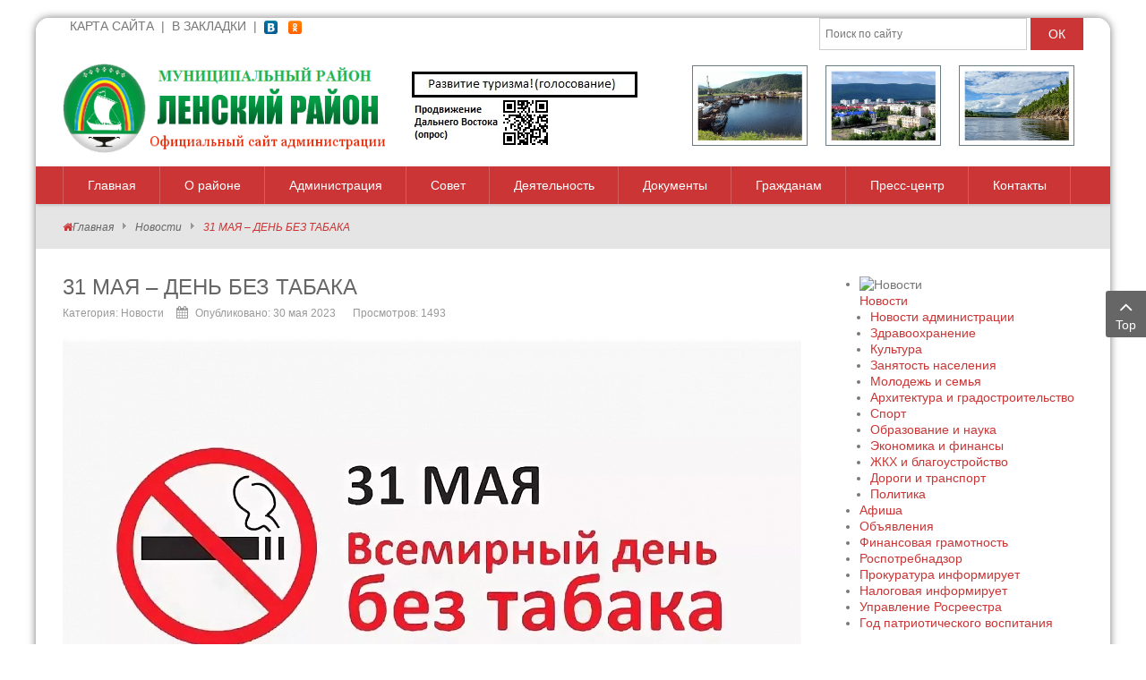

--- FILE ---
content_type: text/html; charset=UTF-8
request_url: http://lenskrayon.ru/index.php/allnews/4506-31-maya-den-bez-tabaka
body_size: 26768
content:
    


<!DOCTYPE html>
<html  lang="ru-ru">
<head>
	<base href="http://lenskrayon.ru/index.php/allnews/4506-31-maya-den-bez-tabaka" />
	<meta http-equiv="content-type" content="text/html; charset=utf-8" />
	<meta name="description" content="Официальный сайт администрации МО &quot;Ленский район&quot; РС(Я)" />
	<meta name="generator" content="SmartAddons.Com - the high quality products!" />
	<title>31 МАЯ – ДЕНЬ БЕЗ ТАБАКА</title>
	<link href="http://lenskrayon.ru/index.php/component/search/?Itemid=114&amp;catid=10&amp;id=4506&amp;format=opensearch" rel="search" title="Искать Официальный сайт администрации МО &quot;Ленский район&quot; РС(Я)" type="application/opensearchdescription+xml" />
	<link href="http://lenskrayon.ru/plugins/content/addtoany/addtoany.css" rel="stylesheet" type="text/css" />
	<link href="/plugins/system/jce/css/content.css?badb4208be409b1335b815dde676300e" rel="stylesheet" type="text/css" />
	<link href="/templates/sj_time/asset/bootstrap/css/bootstrap.min.css" rel="stylesheet" type="text/css" />
	<link href="/templates/sj_time/css/system/sticky.css" rel="stylesheet" type="text/css" />
	<link href="/templates/sj_time/css/template-red.css" rel="stylesheet" type="text/css" />
	<link href="/templates/sj_time/css/system/pattern.css" rel="stylesheet" type="text/css" />
	<link href="/templates/sj_time/css/your_css.css" rel="stylesheet" type="text/css" />
	<link href="/templates/sj_time/asset/fonts/awesome/css/font-awesome.min.css" rel="stylesheet" type="text/css" />
	<link href="/templates/sj_time/css/responsive.css" rel="stylesheet" type="text/css" />
	<link href="http://fonts.googleapis.com/css?family=0&amp;subset=latin,latin-ext" rel="stylesheet" type="text/css" />
	<link href="/plugins/system/ytshortcodes/assets/css/shortcodes.css" rel="stylesheet" type="text/css" />
	<link href="/templates/sj_time/html/mod_sj_moduletabs/css/moduletabs.css" rel="stylesheet" type="text/css" />
	<link href="/modules/mod_sj_flat_menu/assets/css/styles-responsive.css" rel="stylesheet" type="text/css" />
	<link href="/modules/mod_sj_flat_menu/assets/css/styles.css" rel="stylesheet" type="text/css" />
	<link href="http://lenskrayon.ru/modules/mod_news_pro_gk5/interface/css/style.css" rel="stylesheet" type="text/css" />
	<style type="text/css">
.container{width:1170px}body{font-family:0}#menu a{font-family:0}h1,h2,h3{font-family:0}div.mod_search93 input[type="search"]{ width:auto; }
	</style>
	<script src="https://static.addtoany.com/menu/page.js" type="text/javascript" async="async"></script>
	<script src="/media/jui/js/jquery.min.js?1261cbcecd623d5fa71017568e1cd8eb" type="text/javascript"></script>
	<script src="/media/jui/js/jquery-noconflict.js?1261cbcecd623d5fa71017568e1cd8eb" type="text/javascript"></script>
	<script src="/media/jui/js/jquery-migrate.min.js?1261cbcecd623d5fa71017568e1cd8eb" type="text/javascript"></script>
	<script src="http://lenskrayon.ru/templates/sj_time/asset/bootstrap/js/bootstrap.min.js" type="text/javascript"></script>
	<script src="http://lenskrayon.ru/templates/sj_time/js/keepmenu.js" type="text/javascript"></script>
	<script src="http://lenskrayon.ru/templates/sj_time/js/jquery.prettyPhoto.js" type="text/javascript"></script>
	<script src="http://lenskrayon.ru/templates/sj_time/js/scrollReveal.js" type="text/javascript"></script>
	<script src="http://lenskrayon.ru/templates/sj_time/js/ytsticky.js" type="text/javascript"></script>
	<script src="http://lenskrayon.ru/templates/sj_time/js/yt-script.js" type="text/javascript"></script>
	<script src="http://lenskrayon.ru/templates/sj_time/menusys/class/mega/assets/jquery.megamenu.js" type="text/javascript"></script>
	<script src="http://lenskrayon.ru/templates/sj_time/menusys/class/common/js/jquery.easing.1.3.js" type="text/javascript"></script>
	<script src="http://lenskrayon.ru/templates/sj_time/menusys/class/common/js/gooeymenu.js" type="text/javascript"></script>
	<script src="http://lenskrayon.ru/plugins/system/ytshortcodes/assets/js/prettify.js" type="text/javascript"></script>
	<script src="http://lenskrayon.ru/plugins/system/ytshortcodes/assets/js/shortcodes.js" type="text/javascript"></script>
	<script src="/modules/mod_sj_moduletabs/assets/js/jsmart.moduletabs.js" type="text/javascript"></script>
	<script src="http://lenskrayon.ru/modules/mod_news_pro_gk5/interface/scripts/engine.jquery.js" type="text/javascript"></script>
	<!--[if lt IE 9]><script src="/media/system/js/html5fallback.js?1261cbcecd623d5fa71017568e1cd8eb" type="text/javascript"></script><![endif]-->
	<script type="text/javascript">var TMPL_NAME = "sj_time";var TMPL_COOKIE = ["bgimage","themecolor","templateLayout","menustyle","activeNotice","typelayout"];</script>


    <meta name="HandheldFriendly" content="true"/>
	<meta name="format-detection" content="telephone=no">
	<meta name="apple-mobile-web-app-capable" content="YES" />
    <meta http-equiv="content-type" content="text/html; charset=utf-8" />
	
	<!-- META FOR IOS & HANDHELD -->
			<meta name="viewport" content="width=device-width, initial-scale=1.0, user-scalable=yes"/>
		
	<!-- LINK FOR FAVICON -->
			<link rel="icon" type="image/x-icon" href="/images/favicon.ico" />
    	
    
	
</head>
<body id="bd" class="home-layout1 res" >
	
	<div id="yt_wrapper" class="layout-rounded">
		
		<header id="yt_header" class="block">						<div class="container">
							<div class="row">
									<div id="top1"  class="col-sm-4 col-xs-6" >
			
<p>&nbsp; <a href="/index.php/karta-sajta" style="color: #777;">КАРТА САЙТА</a> &nbsp;| &nbsp;<a style="color: #777;" href="http://lenskrayon.ru" rel="sidebar" onclick="addBookmark()">В ЗАКЛАДКИ</a> &nbsp;| &nbsp;<a href="https://vk.com/public149832493" target="_blank" rel="noopener"><img src="/images/ico_vk.png" alt="ВКонтакте" width="15" height="15"></a> &nbsp;&nbsp;<a href="https://ok.ru/group/53565956161664" target="_blank" rel="noopener"><img src="/images/ico_ok.png" alt="Одноклассники" width="15" height="15"></a> &nbsp;&nbsp;</p>

		</div>
				<div id="top2"  class="col-sm-8 col-xs-6" >
			<div class="search mod_search93">
	<form action="/index.php/allnews" method="post" class="form-inline" role="search">
		<label for="mod-search-searchword93" class="element-invisible">  </label> <input name="searchword" id="mod-search-searchword93" maxlength="200"  class="inputbox search-query input-medium" type="search" size="30" placeholder="Поиск по сайту" /> <button class="button btn btn-primary" onclick="this.form.searchword.focus();">ОК</button>		<input type="hidden" name="task" value="search" />
		<input type="hidden" name="option" value="com_search" />
		<input type="hidden" name="Itemid" value="114" />
	</form>
</div>

		</div>
									</div>
						</div>
						
                    </header>			<section id="yt_spotlight1" class="block">						<div class="container">
							<div class="row">
									<div id="yt_logo" class="col-sm-4 "  >
						
			<a class="logo" href="/" title="Официальный сайт администрации МО "Ленский район" РС(Я)">
				<img data-placeholder="no" src="http://lenskrayon.ru/images/logo-raion1.png" alt="Официальный сайт администрации МО "Ленский район" РС(Я)" style="width:393px;height:100px;"  />
			</a>
           
                </div>
				<div id="banner"  class="col-sm-8 " >
			
<div style="text-align: right;"><img style="margin: 2px 10px; border: 1px solid #6b7b84; float: right;"  src="/images/foto-raiona-22.jpg" alt="Фото района" width="129" height="90" /> <img style="margin: 2px 10px; border: 1px solid #6b7b84; float: right;"  src="/images/foto-raiona-11.jpg" alt="Фото района" width="129" height="90"/><img style="margin: 2px 10px; border: 1px solid #6b7b84; float: right;" src="/images/foto-raiona-3.jpg" alt="Фото района" width="129" height="90"/></div>
<div class="bannergroup">

	<div class="banneritem">
																																																																			<a
							href="/index.php/component/banners/click/3" target="_blank" rel="noopener noreferrer"
							title="Развите туризма, голосование">
							<img
								src="http://lenskrayon.ru/images/banners/туризм2.jpg"
								alt="Голосование по развитию туризма"
																							/>
						</a>
																<div class="clr"></div>
	</div>
	<div class="banneritem">
																																																																			<a
							href="/index.php/component/banners/click/4" target="_blank" rel="noopener noreferrer"
							title="Продвижение Дальнего Востока">
							<img
								src="http://lenskrayon.ru/images/БАННЕРЫ/Продвижение_Дальнего_Востока_2.jpg"
								alt="Продвижение Дальнего Востока"
																							/>
						</a>
																<div class="clr"></div>
	</div>

</div>

		</div>
									</div>
						</div>
						
                    </section>			<nav id="yt_menuwrap" class="block">						<div class="container">
							<div class="row">
									<div id="yt_mainmenu" class="col-sm-12"  >
			<ul id="meganavigator" class="clearfix navi "><li class="level1 first ">
	<a title="Главная" class="level1 first  item-link" href="http://lenskrayon.ru/"><span class="menu-icon"><span class="menu-title">Главная</span></span></a>	
	</li>

<li class="level1 havechild ">
	<div title="О районе" class="level1 havechild  item-link separator"><span class="menu-title">О районе</span></div>	
			<!-- open mega-content div -->
		<div class="level2 menu mega-content" >
			<div class="mega-content-inner clearfix" >
			
				
									<div class="mega-col first one" >
						<ul class="subnavi level2"><li class="level2 first ">
	<a title="Ленский район" class="level2 first  item-link" href="/index.php/o-rajone/o-rajone"><span class="menu-title">Ленский район</span></a>	
	</li>

<li class="level2 ">
	<a title="Символика" class="level2  item-link" href="/index.php/o-rajone/simvolika"><span class="menu-title">Символика</span></a>	
	</li>

<li class="level2 ">
	<a title="Устав" class="level2  item-link" href="/index.php/o-rajone/o-rajone-3"><span class="menu-title">Устав</span></a>	
	</li>

<li class="level2 ">
	<a title="Достопримечательности" class="level2  item-link" href="/index.php/o-rajone/dostoprimechatelnosti"><span class="menu-title">Достопримечательности</span></a>	
	</li>

<li class="level2 ">
	<a title="Почетные граждане" class="level2  item-link" href="/index.php/o-rajone/pochetnye-grazhdane"><span class="menu-title">Почетные граждане</span></a>	
	</li>

<li class="level2 ">
	<a title="Карта района" class="level2  item-link" href="/index.php/o-rajone/karta-rajona"><span class="menu-title">Карта района</span></a>	
	</li>

<li class="level2 last havechild ">
	<a title="Муниципальные образования" class="level2 last havechild  item-link" href="/index.php/o-rajone/munitsipalnye-obrazovaniya"><span class="menu-title">Муниципальные образования</span></a>	
			<!-- open mega-content div -->
		<div class="level3 menu mega-content" >
			<div class="mega-content-inner clearfix" >
			
				
									<div class="mega-col first one" >
						<ul class="subnavi level3"><li class="level3 first havechild ">
	<a title="СП &quot;Наторинский наслег&quot;" class="level3 first havechild  item-link" href="/index.php/o-rajone/munitsipalnye-obrazovaniya/mo-natorinskij-nasleg"><span class="menu-title">СП &quot;Наторинский наслег&quot;</span></a>	
			<!-- open mega-content div -->
		<div class="level4 menu mega-content" >
			<div class="mega-content-inner clearfix" >
			
				
									<div class="mega-col first one" >
						<ul class="subnavi level4"><li class="level4 first ">
	<a title="Нормативные правовые акты СП &quot;Наторинский наслег&quot;" class="level4 first  item-link" href="/index.php/o-rajone/munitsipalnye-obrazovaniya/mo-natorinskij-nasleg/normativnye-pravovye-akty"><span class="menu-title">Нормативные правовые акты СП &quot;Наторинский наслег&quot;</span></a>	
	</li>

</ul>					</div>
							
		</div>
	</div>
		</li>

<li class="level3 havechild ">
	<a title="СП &quot;Беченчинский наслег&quot;" class="level3 havechild  item-link" href="/index.php/o-rajone/munitsipalnye-obrazovaniya/mo-bechenchinskij-nasleg"><span class="menu-title">СП &quot;Беченчинский наслег&quot;</span></a>	
			<!-- open mega-content div -->
		<div class="level4 menu mega-content" >
			<div class="mega-content-inner clearfix" >
			
				
									<div class="mega-col first one" >
						<ul class="subnavi level4"><li class="level4 first ">
	<a title="Нормативные правовые акты СП &quot;Беченчинский наслег&quot;" class="level4 first  item-link" href="/index.php/o-rajone/munitsipalnye-obrazovaniya/mo-bechenchinskij-nasleg/normativnye-pravovye-akty-mo-bechenchinskij-nasleg"><span class="menu-title">Нормативные правовые акты СП &quot;Беченчинский наслег&quot;</span></a>	
	</li>

</ul>					</div>
							
		</div>
	</div>
		</li>

<li class="level3 havechild ">
	<a title="СП &quot;Салдыкельский наслег&quot;" class="level3 havechild  item-link" href="/index.php/o-rajone/munitsipalnye-obrazovaniya/mo-saldykelskij-nasleg"><span class="menu-title">СП &quot;Салдыкельский наслег&quot;</span></a>	
			<!-- open mega-content div -->
		<div class="level4 menu mega-content" >
			<div class="mega-content-inner clearfix" >
			
				
									<div class="mega-col first one" >
						<ul class="subnavi level4"><li class="level4 first ">
	<a title="Нормативные правовые акты СП &quot;Салдыкельский наслег&quot;" class="level4 first  item-link" href="/index.php/o-rajone/munitsipalnye-obrazovaniya/mo-saldykelskij-nasleg/normativnye-pravovye-akty-mo-saldykelskij-nasleg"><span class="menu-title">Нормативные правовые акты СП &quot;Салдыкельский наслег&quot;</span></a>	
	</li>

</ul>					</div>
							
		</div>
	</div>
		</li>

<li class="level3 havechild ">
	<a title="СП &quot;Мурбайский наслег&quot;" class="level3 havechild  item-link" href="/index.php/o-rajone/munitsipalnye-obrazovaniya/mo-murbajskij-nasleg"><span class="menu-title">СП &quot;Мурбайский наслег&quot;</span></a>	
			<!-- open mega-content div -->
		<div class="level4 menu mega-content" >
			<div class="mega-content-inner clearfix" >
			
				
									<div class="mega-col first one" >
						<ul class="subnavi level4"><li class="level4 first ">
	<a title="Нормативные правовые акты СП &quot;Мурбайский наслег&quot;" class="level4 first  item-link" href="/index.php/o-rajone/munitsipalnye-obrazovaniya/mo-murbajskij-nasleg/normativnye-pravovye-akty-mo-murbajskij-nasleg"><span class="menu-title">Нормативные правовые акты СП &quot;Мурбайский наслег&quot;</span></a>	
	</li>

</ul>					</div>
							
		</div>
	</div>
		</li>

<li class="level3 havechild ">
	<a title="СП &quot;Орто-Нахаринский наслег&quot;" class="level3 havechild  item-link" href="/index.php/o-rajone/munitsipalnye-obrazovaniya/mo-orto-nakharinskij-nasleg"><span class="menu-title">СП &quot;Орто-Нахаринский наслег&quot;</span></a>	
			<!-- open mega-content div -->
		<div class="level4 menu mega-content" >
			<div class="mega-content-inner clearfix" >
			
				
									<div class="mega-col first one" >
						<ul class="subnavi level4"><li class="level4 first ">
	<a title="Нормативные правовые акты СП &quot;Орто-Нахаринский наслег&quot;" class="level4 first  item-link" href="/index.php/o-rajone/munitsipalnye-obrazovaniya/mo-orto-nakharinskij-nasleg/normativnye-pravovye-akty-mo-orto-nakharinskij-nasleg"><span class="menu-title">Нормативные правовые акты СП &quot;Орто-Нахаринский наслег&quot;</span></a>	
	</li>

</ul>					</div>
							
		</div>
	</div>
		</li>

<li class="level3 havechild ">
	<a title="ГП &quot;Посёлок Витим&quot;" class="level3 havechild  item-link" href="/index.php/o-rajone/munitsipalnye-obrazovaniya/gp-posjolok-vitim"><span class="menu-title">ГП &quot;Посёлок Витим&quot;</span></a>	
			<!-- open mega-content div -->
		<div class="level4 menu mega-content" >
			<div class="mega-content-inner clearfix" >
			
				
									<div class="mega-col first one" >
						<ul class="subnavi level4"><li class="level4 first ">
	<a title="Нормативные правовые акты ГП &quot;Посёлок Витим&quot;" class="level4 first  item-link" href="/index.php/o-rajone/munitsipalnye-obrazovaniya/gp-posjolok-vitim/normativnye-pravovye-akty-gp-posjolok-vitim"><span class="menu-title">Нормативные правовые акты ГП &quot;Посёлок Витим&quot;</span></a>	
	</li>

</ul>					</div>
							
		</div>
	</div>
		</li>

<li class="level3 last havechild ">
	<a title="МО &quot;Поселок Пеледуй&quot;" class="level3 last havechild  item-link" href="/index.php/o-rajone/munitsipalnye-obrazovaniya/mo-poselok-peleduj"><span class="menu-title">МО &quot;Поселок Пеледуй&quot;</span></a>	
			<!-- open mega-content div -->
		<div class="level4 menu mega-content" >
			<div class="mega-content-inner clearfix" >
			
				
									<div class="mega-col first one" >
						<ul class="subnavi level4"><li class="level4 first ">
	<a title="Нормативные правовые акты МО &quot;Посёлок Пеледуй&quot;" class="level4 first  item-link" href="/index.php/o-rajone/munitsipalnye-obrazovaniya/mo-poselok-peleduj/normativnye-pravovye-akty-mo-posjolok-peleduj"><span class="menu-title">Нормативные правовые акты МО &quot;Посёлок Пеледуй&quot;</span></a>	
	</li>

</ul>					</div>
							
		</div>
	</div>
		</li>

</ul>					</div>
							
		</div>
	</div>
		</li>

</ul>					</div>
							
		</div>
	</div>
		</li>

<li class="level1 havechild ">
	<a title="Администрация" class="level1 havechild  item-link" href="/index.php/administratsiya"><span class="menu-title">Администрация</span></a>	
			<!-- open mega-content div -->
		<div class="level2 menu mega-content" >
			<div class="mega-content-inner clearfix" style="width:350px">
			
				
									<div class="mega-col first one" style="width:100%;">
						<ul class="subnavi level2"><li class="level2 first ">
	<a title="Глава района" class="level2 first  item-link" href="/index.php/administratsiya/glava"><span class="menu-title">Глава района</span></a>	
	</li>

<li class="level2 ">
	<a title="Об администрации" class="level2  item-link" href="/index.php/administratsiya/ob-administratsii"><span class="menu-title">Об администрации</span></a>	
	</li>

<li class="level2 ">
	<a title="Структура" class="level2  item-link" href="/index.php/administratsiya/struktura"><span class="menu-title">Структура</span></a>	
	</li>

<li class="level2 havechild ">
	<a title="Подведомственные организации" class="level2 havechild  item-link" href="/index.php/administratsiya/podvedomstvennye-organizatsii"><span class="menu-title">Подведомственные организации</span></a>	
			<!-- open mega-content div -->
		<div class="level3 menu mega-content" >
			<div class="mega-content-inner clearfix" style="width:350px">
			
				
									<div class="mega-col first one" style="width:100%;">
						<ul class="subnavi level3"><li class="level3 first ">
	<a title="Административная комиссия МО &quot;Ленский район&quot;" class="level3 first  item-link" href="/index.php/administratsiya/podvedomstvennye-organizatsii/administrativnaya-komissiya-mo-lenskij-rajon"><span class="menu-title">Административная комиссия МО &quot;Ленский район&quot;</span></a>	
	</li>

<li class="level3 ">
	<a title="Общественный совет Ленского района" class="level3  item-link" href="/index.php/administratsiya/podvedomstvennye-organizatsii/obshchestvennyj-sovet-lenskogo-rajona"><span class="menu-title">Общественный совет Ленского района</span></a>	
	</li>

<li class="level3 ">
	<a title=" МКУ &quot;Муниципальный архив МО &quot;Ленский район&quot;" class="level3  item-link" href="/index.php/administratsiya/podvedomstvennye-organizatsii/mku-munitsipalnyj-arkhiv-mo-lenskij-rajon"><span class="menu-title"> МКУ &quot;Муниципальный архив МО &quot;Ленский район&quot;</span></a>	
	</li>

<li class="level3 havechild ">
	<a title="МКУ &quot;Комитет имущественных отношений&quot;" class="level3 havechild  item-link" href="/index.php/administratsiya/podvedomstvennye-organizatsii/mku-komitet-imushchestvennykh-otnoshenij"><span class="menu-title">МКУ &quot;Комитет имущественных отношений&quot;</span></a>	
			<!-- open mega-content div -->
		<div class="level4 menu mega-content" >
			<div class="mega-content-inner clearfix" >
			
				
									<div class="mega-col first one" >
						<ul class="subnavi level4"><li class="level4 first ">
	<a title="Антикоррупционная деятельность " class="level4 first  item-link" href="/index.php/administratsiya/podvedomstvennye-organizatsii/mku-komitet-imushchestvennykh-otnoshenij/antikorruptsionnaya-deyatelnost"><span class="menu-title">Антикоррупционная деятельность </span></a>	
	</li>

</ul>					</div>
							
		</div>
	</div>
		</li>

<li class="level3 ">
	<a title="МАУ &quot;Комитет по физической культуре и спорту&quot;" class="level3  item-link" href="/index.php/administratsiya/podvedomstvennye-organizatsii/mau-komitet-po-fizicheskoj-kulture-i-sportu"><span class="menu-title">МАУ &quot;Комитет по физической культуре и спорту&quot;</span></a>	
	</li>

<li class="level3 ">
	<a title="МКУ &quot;Комитет по молодежной и семейной политике&quot;" class="level3  item-link" href="/index.php/administratsiya/podvedomstvennye-organizatsii/mku-komitet-po-molodezhnoj-i-semejnoj-politike"><span class="menu-title">МКУ &quot;Комитет по молодежной и семейной политике&quot;</span></a>	
	</li>

<li class="level3 ">
	<a title="МКУ &quot;Ленское районное управление культуры&quot;" class="level3  item-link" href="/index.php/administratsiya/podvedomstvennye-organizatsii/mku-lenskoe-rajonnoe-upravlenie-kultury"><span class="menu-title">МКУ &quot;Ленское районное управление культуры&quot;</span></a>	
	</li>

<li class="level3 ">
	<a title="МКУ &quot;Ленское управление сельского хозяйства&quot;" class="level3  item-link" href="/index.php/administratsiya/podvedomstvennye-organizatsii/mku-lenskoe-upravlenie-selskogo-khozyajstva"><span class="menu-title">МКУ &quot;Ленское управление сельского хозяйства&quot;</span></a>	
	</li>

<li class="level3 ">
	<a title="МКУ &quot;Ленское районное управление образования&quot;" class="level3  item-link" href="/index.php/administratsiya/podvedomstvennye-organizatsii/mku-lenskoe-rajonnoe-upravlenie-obrazovaniya"><span class="menu-title">МКУ &quot;Ленское районное управление образования&quot;</span></a>	
	</li>

<li class="level3 ">
	<a title="МКУ &quot;Единая дежурно-диспетчерская служба&quot;" class="level3  item-link" href="/index.php/administratsiya/podvedomstvennye-organizatsii/mku-edinaya-dezhurno-dispetcherskaya-sluzhba"><span class="menu-title">МКУ &quot;Единая дежурно-диспетчерская служба&quot;</span></a>	
	</li>

<li class="level3 ">
	<a title="МКУ &quot;Бизнес инкубатор Ленского района&quot;" class="level3  item-link" href="/index.php/administratsiya/podvedomstvennye-organizatsii/mku-biznes-inkubator-lenskogo-rajona"><span class="menu-title">МКУ &quot;Бизнес инкубатор Ленского района&quot;</span></a>	
	</li>

<li class="level3 last ">
	<a title="МКУ &quot;Централизованная бухгалтерия&quot;" class="level3 last  item-link" href="/index.php/administratsiya/podvedomstvennye-organizatsii/mku-tsentralizovannaya-bukhgalteriya"><span class="menu-title">МКУ &quot;Централизованная бухгалтерия&quot;</span></a>	
	</li>

</ul>					</div>
							
		</div>
	</div>
		</li>

<li class="level2 ">
	<a title="Сведения о доходах" class="level2  item-link" href="/index.php/administratsiya/svedeniya-o-dokhodakh"><span class="menu-title">Сведения о доходах</span></a>	
	</li>

<li class="level2 ">
	<a title="Отчеты главы района" class="level2  item-link" href="/index.php/administratsiya/otchety-o-deyatelnosti"><span class="menu-title">Отчеты главы района</span></a>	
	</li>

<li class="level2 havechild ">
	<a title="Финансовое управление" class="level2 havechild  item-link" href="/index.php/administratsiya/finansovoe-upravlenie"><span class="menu-title">Финансовое управление</span></a>	
			<!-- open mega-content div -->
		<div class="level3 menu mega-content" >
			<div class="mega-content-inner clearfix" >
			
				
									<div class="mega-col first one" >
						<ul class="subnavi level3"><li class="level3 first ">
	<a title="Отчеты о результатах контрольной деятельности" class="level3 first  item-link" href="/index.php/administratsiya/finansovoe-upravlenie/otchety-o-rezultatakh-kontrolnoj-deyatelnosti"><span class="menu-title">Отчеты о результатах контрольной деятельности</span></a>	
	</li>

<li class="level3 havechild ">
	<a title="Контроль в сфере закупок" class="level3 havechild  item-link" href="/index.php/administratsiya/finansovoe-upravlenie/kontrol-v-sfere-zakupok"><span class="menu-title">Контроль в сфере закупок</span></a>	
			<!-- open mega-content div -->
		<div class="level4 menu mega-content" >
			<div class="mega-content-inner clearfix" >
			
				
									<div class="mega-col first one" >
						<ul class="subnavi level4"><li class="level4 first ">
	<a title="Планы контрольных мероприятий" class="level4 first  item-link" href="/index.php/administratsiya/finansovoe-upravlenie/kontrol-v-sfere-zakupok/plany-kontrolnykh-meropriyatij"><span class="menu-title">Планы контрольных мероприятий</span></a>	
	</li>

<li class="level4 last ">
	<a title="Отчеты о результатах контрольной деятельности" class="level4 last  item-link" href="/index.php/administratsiya/finansovoe-upravlenie/kontrol-v-sfere-zakupok/otchety-o-rezultatakh-kontrolnoj-deyatelnosti"><span class="menu-title">Отчеты о результатах контрольной деятельности</span></a>	
	</li>

</ul>					</div>
							
		</div>
	</div>
		</li>

<li class="level3 last havechild ">
	<a title="Внутренний муниципальный финансовый контроль" class="level3 last havechild  item-link" href="/index.php/administratsiya/finansovoe-upravlenie/vnutrennij-munitsipalnyj-finansovyj-kontrol"><span class="menu-title">Внутренний муниципальный финансовый контроль</span></a>	
			<!-- open mega-content div -->
		<div class="level4 menu mega-content" >
			<div class="mega-content-inner clearfix" >
			
				
									<div class="mega-col first one" >
						<ul class="subnavi level4"><li class="level4 first ">
	<a title="Планы контрольных мероприятий" class="level4 first  item-link" href="/index.php/administratsiya/finansovoe-upravlenie/vnutrennij-munitsipalnyj-finansovyj-kontrol/plany-kontrolnykh-meropriyatij"><span class="menu-title">Планы контрольных мероприятий</span></a>	
	</li>

<li class="level4 ">
	<a title="Отчеты о результатах контрольной деятельности" class="level4  item-link" href="/index.php/administratsiya/finansovoe-upravlenie/vnutrennij-munitsipalnyj-finansovyj-kontrol/otchety-o-rezultatakh-kontrolnoj-deyatelnosti"><span class="menu-title">Отчеты о результатах контрольной деятельности</span></a>	
	</li>

<li class="level4 last ">
	<a title="Сведения о контрольных мероприятиях" class="level4 last  item-link" href="/index.php/administratsiya/finansovoe-upravlenie/vnutrennij-munitsipalnyj-finansovyj-kontrol/svedeniya-o-kontrolnykh-meropriyatiyakh"><span class="menu-title">Сведения о контрольных мероприятиях</span></a>	
	</li>

</ul>					</div>
							
		</div>
	</div>
		</li>

</ul>					</div>
							
		</div>
	</div>
		</li>

<li class="level2 ">
	<a title="Избирательная комиссия" class="level2  item-link" href="/index.php/administratsiya/izbiratelnaya-komissiya"><span class="menu-title">Избирательная комиссия</span></a>	
	</li>

<li class="level2 ">
	<a title="Контрольно-счетный орган" class="level2  item-link" href="/index.php/administratsiya/kontrolno-schetnyj-organ"><span class="menu-title">Контрольно-счетный орган</span></a>	
	</li>

<li class="level2 havechild ">
	<a title="Антикоррупционная деятельность" class="level2 havechild  item-link" href="/index.php/administratsiya/antikorruptsionnaya-deyatelnost"><span class="menu-title">Антикоррупционная деятельность</span></a>	
			<!-- open mega-content div -->
		<div class="level3 menu mega-content" >
			<div class="mega-content-inner clearfix" >
			
				
									<div class="mega-col first one" >
						<ul class="subnavi level3"><li class="level3 first havechild ">
	<a title="Сведения о доходах" class="level3 first havechild  item-link" href="/index.php/administratsiya/antikorruptsionnaya-deyatelnost/svedeniya-o-dokhodakh"><span class="menu-title">Сведения о доходах</span></a>	
			<!-- open mega-content div -->
		<div class="level4 menu mega-content" >
			<div class="mega-content-inner clearfix" >
			
				
									<div class="mega-col first one" >
						<ul class="subnavi level4"><li class="level4 first ">
	<a title="Сведения о доходах за 2022 год" class="level4 first  item-link" href="/index.php/administratsiya/antikorruptsionnaya-deyatelnost/svedeniya-o-dokhodakh/svedeniya-o-dokhodakh-za-2022-god"><span class="menu-title">Сведения о доходах за 2022 год</span></a>	
	</li>

</ul>					</div>
							
		</div>
	</div>
		</li>

<li class="level3 ">
	<a title="Методические материалы" class="level3  item-link" href="/index.php/administratsiya/antikorruptsionnaya-deyatelnost/metodicheskie-materialy"><span class="menu-title">Методические материалы</span></a>	
	</li>

<li class="level3 last ">
	<a title="Комиссия по соблюдению требований к служебному поведению и урегулированию конфликта интересов (аттестационная комиссия)" class="level3 last  item-link" href="/index.php/administratsiya/antikorruptsionnaya-deyatelnost/komissiya-po-soblyudeniyu-trebovanij-k-sluzhebnomu-povedeniyu-i-uregulirovaniyu-konflikta-interesov-attestatsionnaya-komissiya"><span class="menu-title">Комиссия по соблюдению требований к служебному поведению и урегулированию конфликта интересов (аттестационная комиссия)</span></a>	
	</li>

</ul>					</div>
							
		</div>
	</div>
		</li>

<li class="level2 ">
	<a title="План мероприятий Ленского района" class="level2  item-link" href="/index.php/administratsiya/plan-meropriyatij-lenskogo-rajona"><span class="menu-title">План мероприятий Ленского района</span></a>	
	</li>

<li class="level2 last ">
	<a title="Противодействие терроризму" class="level2 last  item-link" href="/index.php/administratsiya/protivodejstvie-terrorizmu"><span class="menu-title">Противодействие терроризму</span></a>	
	</li>

</ul>					</div>
							
		</div>
	</div>
		</li>

<li class="level1 havechild ">
	<div title="Совет" class="level1 havechild  item-link separator"><span class="menu-title">Совет</span></div>	
			<!-- open mega-content div -->
		<div class="level2 menu mega-content" >
			<div class="mega-content-inner clearfix" >
			
				
									<div class="mega-col first one" >
						<ul class="subnavi level2"><li class="level2 first ">
	<a title="О районном совете депутатов" class="level2 first  item-link" href="/index.php/sovet/o-sovete"><span class="menu-title">О районном совете депутатов</span></a>	
	</li>

<li class="level2 ">
	<a title="Решения совета" class="level2  item-link" href="/index.php/sovet/resheniya-soveta"><span class="menu-title">Решения совета</span></a>	
	</li>

<li class="level2 ">
	<a title="Приём граждан" class="level2  item-link" href="/index.php/sovet/prijom-grazhdan"><span class="menu-title">Приём граждан</span></a>	
	</li>

<li class="level2 last ">
	<a title="Сведения о доходах" class="level2 last  item-link" href="/index.php/sovet/svedeniya-o-dokhodakh"><span class="menu-title">Сведения о доходах</span></a>	
	</li>

</ul>					</div>
							
		</div>
	</div>
		</li>

<li class="level1 havechild ">
	<div title="Деятельность" class="level1 havechild  item-link separator"><span class="menu-title">Деятельность</span></div>	
			<!-- open mega-content div -->
		<div class="level2 menu mega-content" >
			<div class="mega-content-inner clearfix" style="width:400px">
			
				
									<div class="mega-col first one" style="width:100%;">
						<ul class="subnavi level2"><li class="level2 first ">
	<a title="Административная комиссия " class="level2 first  item-link" href="/index.php/deyatelnost/administrativnaya-komissiya-mo-lenskij-rajon"><span class="menu-title">Административная комиссия </span></a>	
	</li>

<li class="level2 havechild ">
	<a title="Административная реформа" class="level2 havechild  item-link" href="/index.php/deyatelnost/administrativnaya-reforma"><span class="menu-title">Административная реформа</span></a>	
			<!-- open mega-content div -->
		<div class="level3 menu mega-content" >
			<div class="mega-content-inner clearfix" >
			
				
									<div class="mega-col first one" >
						<ul class="subnavi level3"><li class="level3 first ">
	<a title="Проекты административных регламентов" class="level3 first  item-link" href="/index.php/deyatelnost/administrativnaya-reforma/proekty-administrativnykh-reglamentov"><span class="menu-title">Проекты административных регламентов</span></a>	
	</li>

</ul>					</div>
							
		</div>
	</div>
		</li>

<li class="level2 ">
	<a title="ГКУ РС(Я) «Тарифное агентство»" class="level2  item-link" href="/index.php/deyatelnost/gku-rs-ya-tarifnoe-agentstvo"><span class="menu-title">ГКУ РС(Я) «Тарифное агентство»</span></a>	
	</li>

<li class="level2 ">
	<a title="Муниципальный заказ" class="level2  item-link" href="/index.php/deyatelnost/munitsipalnyj-zakaz"><span class="menu-title">Муниципальный заказ</span></a>	
	</li>

<li class="level2 ">
	<a title="Муниципальная служба" class="level2  item-link" href="/index.php/deyatelnost/munitsipalnaya-sluzhba"><span class="menu-title">Муниципальная служба</span></a>	
	</li>

<li class="level2 ">
	<a title="Экономика и финансы" class="level2  item-link" href="/index.php/deyatelnost/ekonomika-i-finansy"><span class="menu-title">Экономика и финансы</span></a>	
	</li>

<li class="level2 ">
	<a title="Защита от чрезвычайных ситуаций" class="level2  item-link" href="/index.php/deyatelnost/zashchita-ot-chrezvychajnykh-situatsij"><span class="menu-title">Защита от чрезвычайных ситуаций</span></a>	
	</li>

<li class="level2 ">
	<a title="Молодежная и семейная политика" class="level2  item-link" href="/index.php/deyatelnost/molodezhnaya-i-semejnaya-politika"><span class="menu-title">Молодежная и семейная политика</span></a>	
	</li>

<li class="level2 ">
	<a title="Образование" class="level2  item-link" href="/index.php/deyatelnost/obrazovanie"><span class="menu-title">Образование</span></a>	
	</li>

<li class="level2 ">
	<a title="Сельское хозяйство" class="level2  item-link" href="/index.php/deyatelnost/selskoe-khozyajstvo"><span class="menu-title">Сельское хозяйство</span></a>	
	</li>

<li class="level2 ">
	<a title="Имущественные отношения" class="level2  item-link" href="/index.php/deyatelnost/imushchestvennye-otnosheniya"><span class="menu-title">Имущественные отношения</span></a>	
	</li>

<li class="level2 havechild ">
	<a title="Потребительский рынок и поддержка предпринимательства" class="level2 havechild  item-link" href="/index.php/deyatelnost/potrebitelskij-rynok-i-podderzhka-predprinimatelstva"><span class="menu-title">Потребительский рынок и поддержка предпринимательства</span></a>	
			<!-- open mega-content div -->
		<div class="level3 menu mega-content" >
			<div class="mega-content-inner clearfix" >
			
				
									<div class="mega-col first one" >
						<ul class="subnavi level3"><li class="level3 first ">
	<a title="Порядки оказания финансовой поддержки СМиСП" class="level3 first  item-link" href="/index.php/deyatelnost/potrebitelskij-rynok-i-podderzhka-predprinimatelstva/poryadki-okazaniya-finansovoj-podderzhki-smisp"><span class="menu-title">Порядки оказания финансовой поддержки СМиСП</span></a>	
	</li>

<li class="level3 ">
	<a title="Конкурсы и гранты" class="level3  item-link" href="/index.php/deyatelnost/potrebitelskij-rynok-i-podderzhka-predprinimatelstva/konkursy-i-granty"><span class="menu-title">Конкурсы и гранты</span></a>	
	</li>

<li class="level3 ">
	<a title="Реестр получателей муниципальной поддержки" class="level3  item-link" href="/index.php/deyatelnost/potrebitelskij-rynok-i-podderzhka-predprinimatelstva/reestr-poluchatelej-munitsipalnoj-podderzhki"><span class="menu-title">Реестр получателей муниципальной поддержки</span></a>	
	</li>

<li class="level3 ">
	<a title="Координационный совет по делам предпринимательства при главе МР «Ленский район»" class="level3  item-link" href="/index.php/deyatelnost/potrebitelskij-rynok-i-podderzhka-predprinimatelstva/koordinatsionnyj-sovet-po-delam-predprinimatelstva-pri-glave-mr-lenskij-rajon"><span class="menu-title">Координационный совет по делам предпринимательства при главе МР «Ленский район»</span></a>	
	</li>

<li class="level3 ">
	<a title="Имущественная поддержка" class="level3  item-link" href="/index.php/deyatelnost/potrebitelskij-rynok-i-podderzhka-predprinimatelstva/imushchestvennaya-podderzhka"><span class="menu-title">Имущественная поддержка</span></a>	
	</li>

<li class="level3 ">
	<a title="Лучшие товары Якутии" class="level3  item-link" href="/index.php/deyatelnost/potrebitelskij-rynok-i-podderzhka-predprinimatelstva/luchshie-tovary-yakutii"><span class="menu-title">Лучшие товары Якутии</span></a>	
	</li>

<li class="level3 ">
	<a title="Защита прав потребителей" class="level3  item-link" href="/index.php/deyatelnost/potrebitelskij-rynok-i-podderzhka-predprinimatelstva/zashchita-prav-potrebitelej"><span class="menu-title">Защита прав потребителей</span></a>	
	</li>

<li class="level3 last ">
	<a title="Нестационарные торговые объекты" class="level3 last  item-link" href="/index.php/deyatelnost/potrebitelskij-rynok-i-podderzhka-predprinimatelstva/nestatsionarnye-torgovye-obekty"><span class="menu-title">Нестационарные торговые объекты</span></a>	
	</li>

</ul>					</div>
							
		</div>
	</div>
		</li>

<li class="level2 ">
	<a title="Инвестиционная политика" class="level2  item-link" href="/index.php/deyatelnost/investitsionnaya-politika"><span class="menu-title">Инвестиционная политика</span></a>	
	</li>

<li class="level2 havechild ">
	<a title="Градостроительная деятельность" class="level2 havechild  item-link" href="/index.php/deyatelnost/gradostroitelnaya-deyatelnost"><span class="menu-title">Градостроительная деятельность</span></a>	
			<!-- open mega-content div -->
		<div class="level3 menu mega-content" >
			<div class="mega-content-inner clearfix" >
			
				
									<div class="mega-col first one" >
						<ul class="subnavi level3"><li class="level3 first havechild ">
	<a title="Генеральные планы, Правила землепользования и застройки" class="level3 first havechild  item-link" href="/index.php/deyatelnost/gradostroitelnaya-deyatelnost/generalnye-plany-pravila-zemlepolzovaniya-i-zastrojki"><span class="menu-title">Генеральные планы, Правила землепользования и застройки</span></a>	
			<!-- open mega-content div -->
		<div class="level4 menu mega-content" >
			<div class="mega-content-inner clearfix" >
			
				
									<div class="mega-col first one" >
						<ul class="subnavi level4"><li class="level4 first ">
	<a title="Беченчинский наслег (град.деятельность)" class="level4 first  item-link" href="/index.php/deyatelnost/gradostroitelnaya-deyatelnost/generalnye-plany-pravila-zemlepolzovaniya-i-zastrojki/bechenchinskij-nasleg"><span class="menu-title">Беченчинский наслег (град.деятельность)</span></a>	
	</li>

<li class="level4 ">
	<a title="Мурбайский наслег" class="level4  item-link" href="/index.php/deyatelnost/gradostroitelnaya-deyatelnost/generalnye-plany-pravila-zemlepolzovaniya-i-zastrojki/murbajskij-nasleg"><span class="menu-title">Мурбайский наслег</span></a>	
	</li>

<li class="level4 ">
	<a title="Наторинский наслег" class="level4  item-link" href="/index.php/deyatelnost/gradostroitelnaya-deyatelnost/generalnye-plany-pravila-zemlepolzovaniya-i-zastrojki/natorinskij-nasleg"><span class="menu-title">Наторинский наслег</span></a>	
	</li>

<li class="level4 ">
	<a title="Нюйский наслег" class="level4  item-link" href="/index.php/deyatelnost/gradostroitelnaya-deyatelnost/generalnye-plany-pravila-zemlepolzovaniya-i-zastrojki/nyujskij-nasleg"><span class="menu-title">Нюйский наслег</span></a>	
	</li>

<li class="level4 ">
	<a title="Орто-Нахаринский наслег" class="level4  item-link" href="/index.php/deyatelnost/gradostroitelnaya-deyatelnost/generalnye-plany-pravila-zemlepolzovaniya-i-zastrojki/orto-nakharinskij-nasleg"><span class="menu-title">Орто-Нахаринский наслег</span></a>	
	</li>

<li class="level4 ">
	<a title="Посёлок Витим" class="level4  item-link" href="/index.php/deyatelnost/gradostroitelnaya-deyatelnost/generalnye-plany-pravila-zemlepolzovaniya-i-zastrojki/posjolok-vitim"><span class="menu-title">Посёлок Витим</span></a>	
	</li>

<li class="level4 ">
	<a title="Посёлок Пеледуй" class="level4  item-link" href="/index.php/deyatelnost/gradostroitelnaya-deyatelnost/generalnye-plany-pravila-zemlepolzovaniya-i-zastrojki/posjolok-peleduj"><span class="menu-title">Посёлок Пеледуй</span></a>	
	</li>

<li class="level4 ">
	<a title="Салдыкельский наслег" class="level4  item-link" href="/index.php/deyatelnost/gradostroitelnaya-deyatelnost/generalnye-plany-pravila-zemlepolzovaniya-i-zastrojki/saldykelskij-nasleg"><span class="menu-title">Салдыкельский наслег</span></a>	
	</li>

<li class="level4 ">
	<a title="Толонский наслег" class="level4  item-link" href="/index.php/deyatelnost/gradostroitelnaya-deyatelnost/generalnye-plany-pravila-zemlepolzovaniya-i-zastrojki/tolonskij-nasleg"><span class="menu-title">Толонский наслег</span></a>	
	</li>

<li class="level4 last ">
	<a title="Ярославский наслег" class="level4 last  item-link" href="/index.php/deyatelnost/gradostroitelnaya-deyatelnost/generalnye-plany-pravila-zemlepolzovaniya-i-zastrojki/yaroslavskij-nasleg"><span class="menu-title">Ярославский наслег</span></a>	
	</li>

</ul>					</div>
							
		</div>
	</div>
		</li>

<li class="level3 ">
	<a title="Публичные слушания" class="level3  item-link" href="/index.php/deyatelnost/gradostroitelnaya-deyatelnost/publichnye-slushaniya"><span class="menu-title">Публичные слушания</span></a>	
	</li>

<li class="level3 ">
	<a title="Правила благоустройства" class="level3  item-link" href="/index.php/deyatelnost/gradostroitelnaya-deyatelnost/pravila-blagoustrojstva"><span class="menu-title">Правила благоустройства</span></a>	
	</li>

<li class="level3 havechild ">
	<a title="Программы комплексного развития социальной инфраструктуры" class="level3 havechild  item-link" href="/index.php/deyatelnost/gradostroitelnaya-deyatelnost/programmy-kompleksnogo-razvitiya-sotsialnoj-infrastruktury"><span class="menu-title">Программы комплексного развития социальной инфраструктуры</span></a>	
			<!-- open mega-content div -->
		<div class="level4 menu mega-content" >
			<div class="mega-content-inner clearfix" >
			
				
									<div class="mega-col first one" >
						<ul class="subnavi level4"><li class="level4 first ">
	<a title="Беченчинский наслег (разв.соц.инфр)" class="level4 first  item-link" href="/index.php/deyatelnost/gradostroitelnaya-deyatelnost/programmy-kompleksnogo-razvitiya-sotsialnoj-infrastruktury/bechenchinskij-nasleg"><span class="menu-title">Беченчинский наслег (разв.соц.инфр)</span></a>	
	</li>

</ul>					</div>
							
		</div>
	</div>
		</li>

<li class="level3 ">
	<a title="Проекты планировок и проекты межеваний территорий " class="level3  item-link" href="/index.php/deyatelnost/gradostroitelnaya-deyatelnost/proekty-planirovok-i-proekty-mezhevanij-territorij"><span class="menu-title">Проекты планировок и проекты межеваний территорий </span></a>	
	</li>

<li class="level3 last ">
	<a title="Административные регламенты в области градостроительной деятельности" class="level3 last  item-link" href="/index.php/deyatelnost/gradostroitelnaya-deyatelnost/administrativnye-reglamenty-v-oblasti-gradostroitelnoj-deyatelnosti"><span class="menu-title">Административные регламенты в области градостроительной деятельности</span></a>	
	</li>

</ul>					</div>
							
		</div>
	</div>
		</li>

<li class="level2 ">
	<a title="Спорт и культура" class="level2  item-link" href="/index.php/deyatelnost/sport-i-kultura"><span class="menu-title">Спорт и культура</span></a>	
	</li>

<li class="level2 havechild ">
	<a title="Кадровое обеспечение" class="level2 havechild  item-link" href="/index.php/deyatelnost/kadrovoe-obespechenie"><span class="menu-title">Кадровое обеспечение</span></a>	
			<!-- open mega-content div -->
		<div class="level3 menu mega-content" >
			<div class="mega-content-inner clearfix" >
			
				
									<div class="mega-col first one" >
						<ul class="subnavi level3"><li class="level3 first ">
	<a title="Конкурсная комиссия" class="level3 first  item-link" href="/index.php/deyatelnost/kadrovoe-obespechenie/konkursnaya-komissiya"><span class="menu-title">Конкурсная комиссия</span></a>	
	</li>

<li class="level3 last ">
	<a title="Структура администрации" class="level3 last  item-link" href="/index.php/deyatelnost/kadrovoe-obespechenie/struktura-administratsii"><span class="menu-title">Структура администрации</span></a>	
	</li>

</ul>					</div>
							
		</div>
	</div>
		</li>

<li class="level2 ">
	<a title="Охрана труда" class="level2  item-link" href="/index.php/deyatelnost/okhrana-truda"><span class="menu-title">Охрана труда</span></a>	
	</li>

<li class="level2 ">
	<a title="Оценка регулирующего воздействия НПА" class="level2  item-link" href="/index.php/deyatelnost/otsenka-reguliruyushchego-vozdejstviya-npa"><span class="menu-title">Оценка регулирующего воздействия НПА</span></a>	
	</li>

<li class="level2 ">
	<a title="Пожарная безопасность" class="level2  item-link" href="/index.php/deyatelnost/pozharnaya-bezopasnost"><span class="menu-title">Пожарная безопасность</span></a>	
	</li>

<li class="level2 ">
	<a title="Экология" class="level2  item-link" href="/index.php/deyatelnost/ekologiya"><span class="menu-title">Экология</span></a>	
	</li>

<li class="level2 ">
	<a title="Муниципальный контроль" class="level2  item-link" href="/index.php/deyatelnost/munitsipalnyj-kontrol"><span class="menu-title">Муниципальный контроль</span></a>	
	</li>

<li class="level2 ">
	<a title="Р(М)КДН и ЗП МР &quot;Ленский район&quot;" class="level2  item-link" href="/index.php/deyatelnost/r-m-kdn-i-zp-mo-lenskij-rajon"><span class="menu-title">Р(М)КДН и ЗП МР &quot;Ленский район&quot;</span></a>	
	</li>

<li class="level2 ">
	<a title="Отчет об эффективности деятельности ОМСУ" class="level2  item-link" href="/index.php/deyatelnost/otchet-ob-effektivnosti-deyatelnosti-omsu"><span class="menu-title">Отчет об эффективности деятельности ОМСУ</span></a>	
	</li>

<li class="level2 havechild ">
	<a title="Газификация МО &quot;Ленский район&quot;" class="level2 havechild  item-link" href="/index.php/deyatelnost/gazifikatsiya-mo-lenskij-rajon"><span class="menu-title">Газификация МО &quot;Ленский район&quot;</span></a>	
			<!-- open mega-content div -->
		<div class="level3 menu mega-content" >
			<div class="mega-content-inner clearfix" >
			
				
									<div class="mega-col first one" >
						<ul class="subnavi level3"><li class="level3 first ">
	<a title="Газификация МО &quot;Салдыкельский наслег&quot;" class="level3 first  item-link" href="/index.php/deyatelnost/gazifikatsiya-mo-lenskij-rajon/mo-saldykelskij-nasleg-punkt"><span class="menu-title">Газификация МО &quot;Салдыкельский наслег&quot;</span></a>	
	</li>

<li class="level3 ">
	<a title="Газификация  МО &quot;Беченчинский наслег&quot;" class="level3  item-link" href="/index.php/deyatelnost/gazifikatsiya-mo-lenskij-rajon/gazifikatsiya-mo-bechenchinskij-nasleg"><span class="menu-title">Газификация  МО &quot;Беченчинский наслег&quot;</span></a>	
	</li>

<li class="level3 ">
	<a title="Газификация МО &quot;Наторинский наслег&quot;" class="level3  item-link" href="/index.php/deyatelnost/gazifikatsiya-mo-lenskij-rajon/gazifikatsiya-mo-natorinskij-nasleg"><span class="menu-title">Газификация МО &quot;Наторинский наслег&quot;</span></a>	
	</li>

<li class="level3 last ">
	<a title="Газификация МО &quot;Мурбайский наслег&quot;" class="level3 last  item-link" href="/index.php/deyatelnost/gazifikatsiya-mo-lenskij-rajon/gazifikatsiya-mo-murbajskij-nasleg"><span class="menu-title">Газификация МО &quot;Мурбайский наслег&quot;</span></a>	
	</li>

</ul>					</div>
							
		</div>
	</div>
		</li>

<li class="level2 havechild ">
	<a title="Управление социального развития" class="level2 havechild  item-link" href="/index.php/deyatelnost/upravlenie-sotsialnogo-razvitiya"><span class="menu-title">Управление социального развития</span></a>	
			<!-- open mega-content div -->
		<div class="level3 menu mega-content" >
			<div class="mega-content-inner clearfix" >
			
				
									<div class="mega-col first one" >
						<ul class="subnavi level3"><li class="level3 first ">
	<a title="Отдел опеки и попечительства" class="level3 first  item-link" href="/index.php/deyatelnost/upravlenie-sotsialnogo-razvitiya/otdel-opeki-i-popechitelstva"><span class="menu-title">Отдел опеки и попечительства</span></a>	
	</li>

</ul>					</div>
							
		</div>
	</div>
		</li>

<li class="level2 ">
	<a title="Управление производственного развития" class="level2  item-link" href="/index.php/deyatelnost/upravlenie-proizvodstvennogo-razvitiya"><span class="menu-title">Управление производственного развития</span></a>	
	</li>

<li class="level2 havechild ">
	<a title="Противодействие коррупции" class="level2 havechild  item-link" href="/index.php/deyatelnost/protivodejstvie-korruptsii"><span class="menu-title">Противодействие коррупции</span></a>	
			<!-- open mega-content div -->
		<div class="level3 menu mega-content" >
			<div class="mega-content-inner clearfix" >
			
				
									<div class="mega-col first one" >
						<ul class="subnavi level3"><li class="level3 first ">
	<a title="Нормативные правовые и иные  правовые акты в сфере противодействия коррупции" class="level3 first  item-link" href="/index.php/deyatelnost/protivodejstvie-korruptsii/normativnye-pravovye-i-inye-pravovye-akty-v-sfere-protivodejstviya-korruptsii"><span class="menu-title">Нормативные правовые и иные  правовые акты в сфере противодействия коррупции</span></a>	
	</li>

<li class="level3 last ">
	<a title="Антикоррупционная экспертиза" class="level3 last  item-link" href="/index.php/deyatelnost/protivodejstvie-korruptsii/antikorruptsionnaya-ekspertiza"><span class="menu-title">Антикоррупционная экспертиза</span></a>	
	</li>

</ul>					</div>
							
		</div>
	</div>
		</li>

<li class="level2 last ">
	<a title="Комиссия по профилактике правонарушений" class="level2 last  item-link" href="/index.php/deyatelnost/komissiya-po-profilaktike-pravonarushenij"><span class="menu-title">Комиссия по профилактике правонарушений</span></a>	
	</li>

</ul>					</div>
							
		</div>
	</div>
		</li>

<li class="level1 havechild ">
	<a title="Документы" class="level1 havechild  item-link" href="/index.php/dokumenty"><span class="menu-title">Документы</span></a>	
			<!-- open mega-content div -->
		<div class="level2 menu mega-content" >
			<div class="mega-content-inner clearfix" style="width:350px">
			
				
									<div class="mega-col first one" style="width:100%;">
						<ul class="subnavi level2"><li class="level2 first havechild ">
	<a title="Постановления главы" class="level2 first havechild  item-link" href="/index.php/dokumenty/postanovleniya-glavy"><span class="menu-title">Постановления главы</span></a>	
			<!-- open mega-content div -->
		<div class="level3 menu mega-content" >
			<div class="mega-content-inner clearfix" >
			
				
									<div class="mega-col first one" >
						<ul class="subnavi level3"><li class="level3 first ">
	<a title="Постановления за 2019 год" class="level3 first  item-link" href="/index.php/dokumenty/postanovleniya-glavy/postanovleniya-za-2019-god"><span class="menu-title">Постановления за 2019 год</span></a>	
	</li>

<li class="level3 ">
	<a title="Постановление за 2020 год" class="level3  item-link" href="/index.php/dokumenty/postanovleniya-glavy/postanovlenie-za-2020-god"><span class="menu-title">Постановление за 2020 год</span></a>	
	</li>

<li class="level3 ">
	<a title="Постановления за 2021 год" class="level3  item-link" href="/index.php/dokumenty/postanovleniya-glavy/postanovleniya-za-2021-god"><span class="menu-title">Постановления за 2021 год</span></a>	
	</li>

<li class="level3 ">
	<a title="Постановления за 2022 год" class="level3  item-link" href="/index.php/dokumenty/postanovleniya-glavy/postanovleniya-za-2022-god"><span class="menu-title">Постановления за 2022 год</span></a>	
	</li>

<li class="level3 ">
	<a title="Постановления за 2023 год" class="level3  item-link" href="/index.php/dokumenty/postanovleniya-glavy/postanovleniya-za-2023-god"><span class="menu-title">Постановления за 2023 год</span></a>	
	</li>

<li class="level3 ">
	<a title="Постановления за 2024 год" class="level3  item-link" href="/index.php/dokumenty/postanovleniya-glavy/postanovleniya-za-2024-god"><span class="menu-title">Постановления за 2024 год</span></a>	
	</li>

<li class="level3 ">
	<a title="Постановления за 2025 год" class="level3  item-link" href="/index.php/dokumenty/postanovleniya-glavy/postanovleniya-za-2025-god"><span class="menu-title">Постановления за 2025 год</span></a>	
	</li>

<li class="level3 last ">
	<a title="Постановления за 2026 год" class="level3 last  item-link" href="/index.php/dokumenty/postanovleniya-glavy/postanovleniya-za-2026-god"><span class="menu-title">Постановления за 2026 год</span></a>	
	</li>

</ul>					</div>
							
		</div>
	</div>
		</li>

<li class="level2 havechild ">
	<a title="Распоряжения главы" class="level2 havechild  item-link" href="/index.php/dokumenty/rasporyazheniya-glavy"><span class="menu-title">Распоряжения главы</span></a>	
			<!-- open mega-content div -->
		<div class="level3 menu mega-content" >
			<div class="mega-content-inner clearfix" >
			
				
									<div class="mega-col first one" >
						<ul class="subnavi level3"><li class="level3 first ">
	<a title="Распоряжения за 2019 год" class="level3 first  item-link" href="/index.php/dokumenty/rasporyazheniya-glavy/rasporyazheniya-za-2019-god"><span class="menu-title">Распоряжения за 2019 год</span></a>	
	</li>

<li class="level3 ">
	<a title="Распоряжение за 2020 год" class="level3  item-link" href="/index.php/dokumenty/rasporyazheniya-glavy/rasporyazhenie-za-2020-god"><span class="menu-title">Распоряжение за 2020 год</span></a>	
	</li>

<li class="level3 ">
	<a title="Распоряжения за 2021 год" class="level3  item-link" href="/index.php/dokumenty/rasporyazheniya-glavy/rasporyazheniya-za-2021-god"><span class="menu-title">Распоряжения за 2021 год</span></a>	
	</li>

<li class="level3 ">
	<a title="Распоряжения за 2022 год" class="level3  item-link" href="/index.php/dokumenty/rasporyazheniya-glavy/rasporyazheniya-za-2022-god"><span class="menu-title">Распоряжения за 2022 год</span></a>	
	</li>

<li class="level3 ">
	<a title="Распоряжения за 2023 год" class="level3  item-link" href="/index.php/dokumenty/rasporyazheniya-glavy/rasporyazheniya-za-2023-god"><span class="menu-title">Распоряжения за 2023 год</span></a>	
	</li>

<li class="level3 ">
	<a title="Распоряжения за 2024 год" class="level3  item-link" href="/index.php/dokumenty/rasporyazheniya-glavy/rasporyazheniya-za-2024-god"><span class="menu-title">Распоряжения за 2024 год</span></a>	
	</li>

<li class="level3 ">
	<a title="Распоряжения за 2025 год" class="level3  item-link" href="/index.php/dokumenty/rasporyazheniya-glavy/rasporyazheniya-za-2025-god"><span class="menu-title">Распоряжения за 2025 год</span></a>	
	</li>

<li class="level3 last ">
	<a title="Распоряжения за 2026 год" class="level3 last  item-link" href="/index.php/dokumenty/rasporyazheniya-glavy/rasporyazheniya-za-2026-god"><span class="menu-title">Распоряжения за 2026 год</span></a>	
	</li>

</ul>					</div>
							
		</div>
	</div>
		</li>

<li class="level2 havechild ">
	<a title="Целевые и муниципальные программы" class="level2 havechild  item-link" href="/index.php/dokumenty/tselevye-i-munitsipalnye-programmy"><span class="menu-title">Целевые и муниципальные программы</span></a>	
			<!-- open mega-content div -->
		<div class="level3 menu mega-content" >
			<div class="mega-content-inner clearfix" >
			
				
									<div class="mega-col first one" >
						<ul class="subnavi level3"><li class="level3 first ">
	<a title="Оценка эффективности муниципальных  программ 2018г." class="level3 first  item-link" href="/index.php/dokumenty/tselevye-i-munitsipalnye-programmy/otsenka-effektivnosti-munitsipalnykh-programm-2018g"><span class="menu-title">Оценка эффективности муниципальных  программ 2018г.</span></a>	
	</li>

</ul>					</div>
							
		</div>
	</div>
		</li>

<li class="level2 ">
	<a title="Муниципальные услуги" class="level2  item-link" href="/index.php/dokumenty/munitsipalnye-uslugi"><span class="menu-title">Муниципальные услуги</span></a>	
	</li>

<li class="level2 havechild ">
	<a title="Административные регламенты" class="level2 havechild  item-link" href="/index.php/dokumenty/administrativnye-reglamenty"><span class="menu-title">Административные регламенты</span></a>	
			<!-- open mega-content div -->
		<div class="level3 menu mega-content" >
			<div class="mega-content-inner clearfix" >
			
				
									<div class="mega-col first one" >
						<ul class="subnavi level3"><li class="level3 first ">
	<a title="Опека и попечительство" class="level3 first  item-link" href="/index.php/dokumenty/administrativnye-reglamenty/opeka"><span class="menu-title">Опека и попечительство</span></a>	
	</li>

<li class="level3 ">
	<a title="Управление социального развития " class="level3  item-link" href="/index.php/dokumenty/administrativnye-reglamenty/upravlenie-sotsialnogo-razvitiya-reglamenty"><span class="menu-title">Управление социального развития </span></a>	
	</li>

<li class="level3 ">
	<a title="Административные регламенты в области земельных отношений" class="level3  item-link" href="/index.php/dokumenty/administrativnye-reglamenty/administrativnye-reglamenty-v-oblasti-zemelnykh-otnoshenij"><span class="menu-title">Административные регламенты в области земельных отношений</span></a>	
	</li>

<li class="level3 last ">
	<a title="Административные регламенты в области управления недвижимостью" class="level3 last  item-link" href="/index.php/dokumenty/administrativnye-reglamenty/administrativnye-reglamenty-v-oblasti-upravleniya-nedvizhimostyu"><span class="menu-title">Административные регламенты в области управления недвижимостью</span></a>	
	</li>

</ul>					</div>
							
		</div>
	</div>
		</li>

<li class="level2 last ">
	<a title="Бюджет МР Ленский район" class="level2 last  item-link" href="/index.php/dokumenty/byudzhet-mo-lenskij-rajon"><span class="menu-title">Бюджет МР Ленский район</span></a>	
	</li>

</ul>					</div>
							
		</div>
	</div>
		</li>

<li class="level1 havechild ">
	<a title="Гражданам" class="level1 havechild  item-link" href="/index.php/grazhdanam/internet-prijomnaya"><span class="menu-title">Гражданам</span></a>	
			<!-- open mega-content div -->
		<div class="level2 menu mega-content" >
			<div class="mega-content-inner clearfix" style="width:350px">
			
				
									<div class="mega-col first one" style="width:100%;">
						<ul class="subnavi level2"><li class="level2 first ">
	<a title="Интернет-приёмная" class="level2 first  item-link" href="/index.php/grazhdanam/internet-prijomnaya"><span class="menu-title">Интернет-приёмная</span></a>	
	</li>

<li class="level2 ">
	<a title="Приём граждан главой и заместителями главы" class="level2  item-link" href="/index.php/grazhdanam/prijom-grazhdan-glavoj"><span class="menu-title">Приём граждан главой и заместителями главы</span></a>	
	</li>

<li class="level2 ">
	<a title="Обработка персональных данных" class="level2  item-link" href="/index.php/grazhdanam/obrabotka-personalnykh-dannykh"><span class="menu-title">Обработка персональных данных</span></a>	
	</li>

<li class="level2 ">
	<a title="Нормативно-правовая база" class="level2  item-link" href="/index.php/grazhdanam/normativno-pravovaya-baza"><span class="menu-title">Нормативно-правовая база</span></a>	
	</li>

<li class="level2 last havechild ">
	<a title="Обзоры обращений" class="level2 last havechild  item-link" href="/index.php/grazhdanam/obzory-obrashchenij"><span class="menu-title">Обзоры обращений</span></a>	
			<!-- open mega-content div -->
		<div class="level3 menu mega-content" >
			<div class="mega-content-inner clearfix" >
			
				
									<div class="mega-col first one" >
						<ul class="subnavi level3"><li class="level3 first ">
	<a title="Обзоры обращений 2025" class="level3 first  item-link" href="/index.php/grazhdanam/obzory-obrashchenij/2025"><span class="menu-title">Обзоры обращений 2025</span></a>	
	</li>

<li class="level3 ">
	<a title="Обзоры обращений 2024" class="level3  item-link" href="/index.php/grazhdanam/obzory-obrashchenij/obzory-obrashchenij-2024"><span class="menu-title">Обзоры обращений 2024</span></a>	
	</li>

<li class="level3 ">
	<a title="Обзоры обращений 2023" class="level3  item-link" href="/index.php/grazhdanam/obzory-obrashchenij/obzory-obrashchenij-2023"><span class="menu-title">Обзоры обращений 2023</span></a>	
	</li>

<li class="level3 ">
	<a title="Обзоры обращений 2022" class="level3  item-link" href="/index.php/grazhdanam/obzory-obrashchenij/obzory-obrashchenij-2022"><span class="menu-title">Обзоры обращений 2022</span></a>	
	</li>

<li class="level3 ">
	<a title="Обзоры обращений 2021" class="level3  item-link" href="/index.php/grazhdanam/obzory-obrashchenij/obzory-obrashchenij-2021"><span class="menu-title">Обзоры обращений 2021</span></a>	
	</li>

<li class="level3 ">
	<a title="Обзоры обращений 2020" class="level3  item-link" href="/index.php/grazhdanam/obzory-obrashchenij/obzory-obrashchenij-2020"><span class="menu-title">Обзоры обращений 2020</span></a>	
	</li>

<li class="level3 last ">
	<a title="Обзоры обращений 2019" class="level3 last  item-link" href="/index.php/grazhdanam/obzory-obrashchenij/obzory-obrashchenij-2019"><span class="menu-title">Обзоры обращений 2019</span></a>	
	</li>

</ul>					</div>
							
		</div>
	</div>
		</li>

</ul>					</div>
							
		</div>
	</div>
		</li>

<li class="level1 havechild ">
	<a title="Пресс-центр" class="level1 havechild  item-link" href="/index.php/pressa"><span class="menu-title">Пресс-центр</span></a>	
			<!-- open mega-content div -->
		<div class="level2 menu mega-content" >
			<div class="mega-content-inner clearfix" >
			
				
									<div class="mega-col first one" >
						<ul class="subnavi level2"><li class="level2 first ">
	<a title="Новости администрации" class="level2 first  item-link" href="/index.php/allnews/novosti-administratsii"><span class="menu-title">Новости администрации</span></a>	
	</li>

<li class="level2 ">
	<a title="Новости района" class="level2  item-link" href="/index.php/allnews"><span class="menu-title">Новости района</span></a>	
	</li>

<li class="level2 ">
	<a title="Фотоматериалы" class="level2  item-link" href="/index.php/pressa/fotomaterialy"><span class="menu-title">Фотоматериалы</span></a>	
	</li>

<li class="level2 last ">
	<a title="Видеоматериалы" class="level2 last  item-link" href="/index.php/pressa/videomaterialy"><span class="menu-title">Видеоматериалы</span></a>	
	</li>

</ul>					</div>
							
		</div>
	</div>
		</li>

<li class="level1 last ">
	<a title="Контакты" class="level1 last  item-link" href="/index.php/kontakty"><span class="menu-title">Контакты</span></a>	
	</li>

</ul>	<script type="text/javascript">
						gooeymenu.setup({id:'meganavigator', fx:'swing'})
				jQuery(function($){
            $('#meganavigator').megamenu({ 
            	'wrap':'#yt_menuwrap .container',
            	'easing': 'easeInOutCirc',
				'mm_timeout': '250'
            });
	    });
		
	</script>
	
		<div id="yt-responivemenu" class="yt-resmenu ">
			<button data-target=".nav-collapse" data-toggle="collapse" class="btn btn-navbar collapsed" type="button">
				<i class="fa fa-bars"></i> Menu			</button>
			<div id="resmenu_sidebar" class="nav-collapse collapse" >
				<ul class="nav resmenu">
				    <li><a title="Главная" href='http://lenskrayon.ru/'>Главная</a>        </li>
        <li class="haveChild level1"><a title="О районе" href="#1">О районе</a>							<span class="menuress-toggle"></span>
            				<div class="res-wrapnav">
				<ul class="nav">
			    <li><a title="Ленский район" href='/index.php/o-rajone/o-rajone'>Ленский район</a>        </li>
        <li><a title="Символика" href='/index.php/o-rajone/simvolika'>Символика</a>        </li>
        <li><a title="Устав" href='/index.php/o-rajone/o-rajone-3'>Устав</a>        </li>
        <li><a title="Достопримечательности" href='/index.php/o-rajone/dostoprimechatelnosti'>Достопримечательности</a>        </li>
        <li><a title="Почетные граждане" href='/index.php/o-rajone/pochetnye-grazhdane'>Почетные граждане</a>        </li>
        <li><a title="Карта района" href='/index.php/o-rajone/karta-rajona'>Карта района</a>        </li>
        <li class="haveChild level2"><a title="Муниципальные образования" href='/index.php/o-rajone/munitsipalnye-obrazovaniya'>Муниципальные образования</a>							<span class="menuress-toggle"></span>
            				<div class="res-wrapnav">
				<ul class="nav">
			    <li class="haveChild level3"><a title="СП &quot;Наторинский наслег&quot;" href='/index.php/o-rajone/munitsipalnye-obrazovaniya/mo-natorinskij-nasleg'>СП &quot;Наторинский наслег&quot;</a>							<span class="menuress-toggle"></span>
            				<div class="res-wrapnav">
				<ul class="nav">
			    <li><a title="Нормативные правовые акты СП &quot;Наторинский наслег&quot;" href='/index.php/o-rajone/munitsipalnye-obrazovaniya/mo-natorinskij-nasleg/normativnye-pravovye-akty'>Нормативные правовые акты СП &quot;Наторинский наслег&quot;</a>        </li>
    				</ul>
				</div>
			</li>
            <li class="haveChild level3"><a title="СП &quot;Беченчинский наслег&quot;" href='/index.php/o-rajone/munitsipalnye-obrazovaniya/mo-bechenchinskij-nasleg'>СП &quot;Беченчинский наслег&quot;</a>							<span class="menuress-toggle"></span>
            				<div class="res-wrapnav">
				<ul class="nav">
			    <li><a title="Нормативные правовые акты СП &quot;Беченчинский наслег&quot;" href='/index.php/o-rajone/munitsipalnye-obrazovaniya/mo-bechenchinskij-nasleg/normativnye-pravovye-akty-mo-bechenchinskij-nasleg'>Нормативные правовые акты СП &quot;Беченчинский наслег&quot;</a>        </li>
    				</ul>
				</div>
			</li>
            <li class="haveChild level3"><a title="СП &quot;Салдыкельский наслег&quot;" href='/index.php/o-rajone/munitsipalnye-obrazovaniya/mo-saldykelskij-nasleg'>СП &quot;Салдыкельский наслег&quot;</a>							<span class="menuress-toggle"></span>
            				<div class="res-wrapnav">
				<ul class="nav">
			    <li><a title="Нормативные правовые акты СП &quot;Салдыкельский наслег&quot;" href='/index.php/o-rajone/munitsipalnye-obrazovaniya/mo-saldykelskij-nasleg/normativnye-pravovye-akty-mo-saldykelskij-nasleg'>Нормативные правовые акты СП &quot;Салдыкельский наслег&quot;</a>        </li>
    				</ul>
				</div>
			</li>
            <li class="haveChild level3"><a title="СП &quot;Мурбайский наслег&quot;" href='/index.php/o-rajone/munitsipalnye-obrazovaniya/mo-murbajskij-nasleg'>СП &quot;Мурбайский наслег&quot;</a>							<span class="menuress-toggle"></span>
            				<div class="res-wrapnav">
				<ul class="nav">
			    <li><a title="Нормативные правовые акты СП &quot;Мурбайский наслег&quot;" href='/index.php/o-rajone/munitsipalnye-obrazovaniya/mo-murbajskij-nasleg/normativnye-pravovye-akty-mo-murbajskij-nasleg'>Нормативные правовые акты СП &quot;Мурбайский наслег&quot;</a>        </li>
    				</ul>
				</div>
			</li>
            <li class="haveChild level3"><a title="СП &quot;Орто-Нахаринский наслег&quot;" href='/index.php/o-rajone/munitsipalnye-obrazovaniya/mo-orto-nakharinskij-nasleg'>СП &quot;Орто-Нахаринский наслег&quot;</a>							<span class="menuress-toggle"></span>
            				<div class="res-wrapnav">
				<ul class="nav">
			    <li><a title="Нормативные правовые акты СП &quot;Орто-Нахаринский наслег&quot;" href='/index.php/o-rajone/munitsipalnye-obrazovaniya/mo-orto-nakharinskij-nasleg/normativnye-pravovye-akty-mo-orto-nakharinskij-nasleg'>Нормативные правовые акты СП &quot;Орто-Нахаринский наслег&quot;</a>        </li>
    				</ul>
				</div>
			</li>
            <li class="haveChild level3"><a title="ГП &quot;Посёлок Витим&quot;" href='/index.php/o-rajone/munitsipalnye-obrazovaniya/gp-posjolok-vitim'>ГП &quot;Посёлок Витим&quot;</a>							<span class="menuress-toggle"></span>
            				<div class="res-wrapnav">
				<ul class="nav">
			    <li><a title="Нормативные правовые акты ГП &quot;Посёлок Витим&quot;" href='/index.php/o-rajone/munitsipalnye-obrazovaniya/gp-posjolok-vitim/normativnye-pravovye-akty-gp-posjolok-vitim'>Нормативные правовые акты ГП &quot;Посёлок Витим&quot;</a>        </li>
    				</ul>
				</div>
			</li>
            <li class="haveChild level3"><a title="МО &quot;Поселок Пеледуй&quot;" href='/index.php/o-rajone/munitsipalnye-obrazovaniya/mo-poselok-peleduj'>МО &quot;Поселок Пеледуй&quot;</a>							<span class="menuress-toggle"></span>
            				<div class="res-wrapnav">
				<ul class="nav">
			    <li><a title="Нормативные правовые акты МО &quot;Посёлок Пеледуй&quot;" href='/index.php/o-rajone/munitsipalnye-obrazovaniya/mo-poselok-peleduj/normativnye-pravovye-akty-mo-posjolok-peleduj'>Нормативные правовые акты МО &quot;Посёлок Пеледуй&quot;</a>        </li>
    				</ul>
				</div>
			</li>
        				</ul>
				</div>
			</li>
        				</ul>
				</div>
			</li>
            <li class="haveChild level1"><a title="Администрация" href='/index.php/administratsiya'>Администрация</a>							<span class="menuress-toggle"></span>
            				<div class="res-wrapnav">
				<ul class="nav">
			    <li><a title="Глава района" href='/index.php/administratsiya/glava'>Глава района</a>        </li>
        <li><a title="Об администрации" href='/index.php/administratsiya/ob-administratsii'>Об администрации</a>        </li>
        <li><a title="Структура" href='/index.php/administratsiya/struktura'>Структура</a>        </li>
        <li class="haveChild level2"><a title="Подведомственные организации" href='/index.php/administratsiya/podvedomstvennye-organizatsii'>Подведомственные организации</a>							<span class="menuress-toggle"></span>
            				<div class="res-wrapnav">
				<ul class="nav">
			    <li><a title="Административная комиссия МО &quot;Ленский район&quot;" href='/index.php/administratsiya/podvedomstvennye-organizatsii/administrativnaya-komissiya-mo-lenskij-rajon'>Административная комиссия МО &quot;Ленский район&quot;</a>        </li>
        <li><a title="Общественный совет Ленского района" href='/index.php/administratsiya/podvedomstvennye-organizatsii/obshchestvennyj-sovet-lenskogo-rajona'>Общественный совет Ленского района</a>        </li>
        <li><a title=" МКУ &quot;Муниципальный архив МО &quot;Ленский район&quot;" href='/index.php/administratsiya/podvedomstvennye-organizatsii/mku-munitsipalnyj-arkhiv-mo-lenskij-rajon'> МКУ &quot;Муниципальный архив МО &quot;Ленский район&quot;</a>        </li>
        <li class="haveChild level3"><a title="МКУ &quot;Комитет имущественных отношений&quot;" href='/index.php/administratsiya/podvedomstvennye-organizatsii/mku-komitet-imushchestvennykh-otnoshenij'>МКУ &quot;Комитет имущественных отношений&quot;</a>							<span class="menuress-toggle"></span>
            				<div class="res-wrapnav">
				<ul class="nav">
			    <li><a title="Антикоррупционная деятельность " href='/index.php/administratsiya/podvedomstvennye-organizatsii/mku-komitet-imushchestvennykh-otnoshenij/antikorruptsionnaya-deyatelnost'>Антикоррупционная деятельность </a>        </li>
    				</ul>
				</div>
			</li>
            <li><a title="МАУ &quot;Комитет по физической культуре и спорту&quot;" href='/index.php/administratsiya/podvedomstvennye-organizatsii/mau-komitet-po-fizicheskoj-kulture-i-sportu'>МАУ &quot;Комитет по физической культуре и спорту&quot;</a>        </li>
        <li><a title="МКУ &quot;Комитет по молодежной и семейной политике&quot;" href='/index.php/administratsiya/podvedomstvennye-organizatsii/mku-komitet-po-molodezhnoj-i-semejnoj-politike'>МКУ &quot;Комитет по молодежной и семейной политике&quot;</a>        </li>
        <li><a title="МКУ &quot;Ленское районное управление культуры&quot;" href='/index.php/administratsiya/podvedomstvennye-organizatsii/mku-lenskoe-rajonnoe-upravlenie-kultury'>МКУ &quot;Ленское районное управление культуры&quot;</a>        </li>
        <li><a title="МКУ &quot;Ленское управление сельского хозяйства&quot;" href='/index.php/administratsiya/podvedomstvennye-organizatsii/mku-lenskoe-upravlenie-selskogo-khozyajstva'>МКУ &quot;Ленское управление сельского хозяйства&quot;</a>        </li>
        <li><a title="МКУ &quot;Ленское районное управление образования&quot;" href='/index.php/administratsiya/podvedomstvennye-organizatsii/mku-lenskoe-rajonnoe-upravlenie-obrazovaniya'>МКУ &quot;Ленское районное управление образования&quot;</a>        </li>
        <li><a title="МКУ &quot;Единая дежурно-диспетчерская служба&quot;" href='/index.php/administratsiya/podvedomstvennye-organizatsii/mku-edinaya-dezhurno-dispetcherskaya-sluzhba'>МКУ &quot;Единая дежурно-диспетчерская служба&quot;</a>        </li>
        <li><a title="МКУ &quot;Бизнес инкубатор Ленского района&quot;" href='/index.php/administratsiya/podvedomstvennye-organizatsii/mku-biznes-inkubator-lenskogo-rajona'>МКУ &quot;Бизнес инкубатор Ленского района&quot;</a>        </li>
        <li><a title="МКУ &quot;Централизованная бухгалтерия&quot;" href='/index.php/administratsiya/podvedomstvennye-organizatsii/mku-tsentralizovannaya-bukhgalteriya'>МКУ &quot;Централизованная бухгалтерия&quot;</a>        </li>
    				</ul>
				</div>
			</li>
            <li><a title="Сведения о доходах" href='/index.php/administratsiya/svedeniya-o-dokhodakh'>Сведения о доходах</a>        </li>
        <li><a title="Отчеты главы района" href='/index.php/administratsiya/otchety-o-deyatelnosti'>Отчеты главы района</a>        </li>
        <li class="haveChild level2"><a title="Финансовое управление" href='/index.php/administratsiya/finansovoe-upravlenie'>Финансовое управление</a>							<span class="menuress-toggle"></span>
            				<div class="res-wrapnav">
				<ul class="nav">
			    <li><a title="Отчеты о результатах контрольной деятельности" href='/index.php/administratsiya/finansovoe-upravlenie/otchety-o-rezultatakh-kontrolnoj-deyatelnosti'>Отчеты о результатах контрольной деятельности</a>        </li>
        <li class="haveChild level3"><a title="Контроль в сфере закупок" href='/index.php/administratsiya/finansovoe-upravlenie/kontrol-v-sfere-zakupok'>Контроль в сфере закупок</a>							<span class="menuress-toggle"></span>
            				<div class="res-wrapnav">
				<ul class="nav">
			    <li><a title="Планы контрольных мероприятий" href='/index.php/administratsiya/finansovoe-upravlenie/kontrol-v-sfere-zakupok/plany-kontrolnykh-meropriyatij'>Планы контрольных мероприятий</a>        </li>
        <li><a title="Отчеты о результатах контрольной деятельности" href='/index.php/administratsiya/finansovoe-upravlenie/kontrol-v-sfere-zakupok/otchety-o-rezultatakh-kontrolnoj-deyatelnosti'>Отчеты о результатах контрольной деятельности</a>        </li>
    				</ul>
				</div>
			</li>
            <li class="haveChild level3"><a title="Внутренний муниципальный финансовый контроль" href='/index.php/administratsiya/finansovoe-upravlenie/vnutrennij-munitsipalnyj-finansovyj-kontrol'>Внутренний муниципальный финансовый контроль</a>							<span class="menuress-toggle"></span>
            				<div class="res-wrapnav">
				<ul class="nav">
			    <li><a title="Планы контрольных мероприятий" href='/index.php/administratsiya/finansovoe-upravlenie/vnutrennij-munitsipalnyj-finansovyj-kontrol/plany-kontrolnykh-meropriyatij'>Планы контрольных мероприятий</a>        </li>
        <li><a title="Отчеты о результатах контрольной деятельности" href='/index.php/administratsiya/finansovoe-upravlenie/vnutrennij-munitsipalnyj-finansovyj-kontrol/otchety-o-rezultatakh-kontrolnoj-deyatelnosti'>Отчеты о результатах контрольной деятельности</a>        </li>
        <li><a title="Сведения о контрольных мероприятиях" href='/index.php/administratsiya/finansovoe-upravlenie/vnutrennij-munitsipalnyj-finansovyj-kontrol/svedeniya-o-kontrolnykh-meropriyatiyakh'>Сведения о контрольных мероприятиях</a>        </li>
    				</ul>
				</div>
			</li>
        				</ul>
				</div>
			</li>
            <li><a title="Избирательная комиссия" href='/index.php/administratsiya/izbiratelnaya-komissiya'>Избирательная комиссия</a>        </li>
        <li><a title="Контрольно-счетный орган" href='/index.php/administratsiya/kontrolno-schetnyj-organ'>Контрольно-счетный орган</a>        </li>
        <li class="haveChild level2"><a title="Антикоррупционная деятельность" href='/index.php/administratsiya/antikorruptsionnaya-deyatelnost'>Антикоррупционная деятельность</a>							<span class="menuress-toggle"></span>
            				<div class="res-wrapnav">
				<ul class="nav">
			    <li class="haveChild level3"><a title="Сведения о доходах" href='/index.php/administratsiya/antikorruptsionnaya-deyatelnost/svedeniya-o-dokhodakh'>Сведения о доходах</a>							<span class="menuress-toggle"></span>
            				<div class="res-wrapnav">
				<ul class="nav">
			    <li><a title="Сведения о доходах за 2022 год" href='/index.php/administratsiya/antikorruptsionnaya-deyatelnost/svedeniya-o-dokhodakh/svedeniya-o-dokhodakh-za-2022-god'>Сведения о доходах за 2022 год</a>        </li>
    				</ul>
				</div>
			</li>
            <li><a title="Методические материалы" href='/index.php/administratsiya/antikorruptsionnaya-deyatelnost/metodicheskie-materialy'>Методические материалы</a>        </li>
        <li><a title="Комиссия по соблюдению требований к служебному поведению и урегулированию конфликта интересов (аттестационная комиссия)" href='/index.php/administratsiya/antikorruptsionnaya-deyatelnost/komissiya-po-soblyudeniyu-trebovanij-k-sluzhebnomu-povedeniyu-i-uregulirovaniyu-konflikta-interesov-attestatsionnaya-komissiya'>Комиссия по соблюдению требований к служебному поведению и урегулированию конфликта интересов (аттестационная комиссия)</a>        </li>
    				</ul>
				</div>
			</li>
            <li><a title="План мероприятий Ленского района" href='/index.php/administratsiya/plan-meropriyatij-lenskogo-rajona'>План мероприятий Ленского района</a>        </li>
        <li><a title="Противодействие терроризму" href='/index.php/administratsiya/protivodejstvie-terrorizmu'>Противодействие терроризму</a>        </li>
    				</ul>
				</div>
			</li>
            <li class="haveChild level1"><a title="Совет" href="#1">Совет</a>							<span class="menuress-toggle"></span>
            				<div class="res-wrapnav">
				<ul class="nav">
			    <li><a title="О районном совете депутатов" href='/index.php/sovet/o-sovete'>О районном совете депутатов</a>        </li>
        <li><a title="Решения совета" href='/index.php/sovet/resheniya-soveta'>Решения совета</a>        </li>
        <li><a title="Приём граждан" href='/index.php/sovet/prijom-grazhdan'>Приём граждан</a>        </li>
        <li><a title="Сведения о доходах" href='/index.php/sovet/svedeniya-o-dokhodakh'>Сведения о доходах</a>        </li>
    				</ul>
				</div>
			</li>
            <li class="haveChild level1"><a title="Деятельность" href="#1">Деятельность</a>							<span class="menuress-toggle"></span>
            				<div class="res-wrapnav">
				<ul class="nav">
			    <li><a title="Административная комиссия " href='/index.php/deyatelnost/administrativnaya-komissiya-mo-lenskij-rajon'>Административная комиссия </a>        </li>
        <li class="haveChild level2"><a title="Административная реформа" href='/index.php/deyatelnost/administrativnaya-reforma'>Административная реформа</a>							<span class="menuress-toggle"></span>
            				<div class="res-wrapnav">
				<ul class="nav">
			    <li><a title="Проекты административных регламентов" href='/index.php/deyatelnost/administrativnaya-reforma/proekty-administrativnykh-reglamentov'>Проекты административных регламентов</a>        </li>
    				</ul>
				</div>
			</li>
            <li><a title="ГКУ РС(Я) «Тарифное агентство»" href='/index.php/deyatelnost/gku-rs-ya-tarifnoe-agentstvo'>ГКУ РС(Я) «Тарифное агентство»</a>        </li>
        <li><a title="Муниципальный заказ" href='/index.php/deyatelnost/munitsipalnyj-zakaz'>Муниципальный заказ</a>        </li>
        <li><a title="Муниципальная служба" href='/index.php/deyatelnost/munitsipalnaya-sluzhba'>Муниципальная служба</a>        </li>
        <li><a title="Экономика и финансы" href='/index.php/deyatelnost/ekonomika-i-finansy'>Экономика и финансы</a>        </li>
        <li><a title="Защита от чрезвычайных ситуаций" href='/index.php/deyatelnost/zashchita-ot-chrezvychajnykh-situatsij'>Защита от чрезвычайных ситуаций</a>        </li>
        <li><a title="Молодежная и семейная политика" href='/index.php/deyatelnost/molodezhnaya-i-semejnaya-politika'>Молодежная и семейная политика</a>        </li>
        <li><a title="Образование" href='/index.php/deyatelnost/obrazovanie'>Образование</a>        </li>
        <li><a title="Сельское хозяйство" href='/index.php/deyatelnost/selskoe-khozyajstvo'>Сельское хозяйство</a>        </li>
        <li><a title="Имущественные отношения" href='/index.php/deyatelnost/imushchestvennye-otnosheniya'>Имущественные отношения</a>        </li>
        <li class="haveChild level2"><a title="Потребительский рынок и поддержка предпринимательства" href='/index.php/deyatelnost/potrebitelskij-rynok-i-podderzhka-predprinimatelstva'>Потребительский рынок и поддержка предпринимательства</a>							<span class="menuress-toggle"></span>
            				<div class="res-wrapnav">
				<ul class="nav">
			    <li><a title="Порядки оказания финансовой поддержки СМиСП" href='/index.php/deyatelnost/potrebitelskij-rynok-i-podderzhka-predprinimatelstva/poryadki-okazaniya-finansovoj-podderzhki-smisp'>Порядки оказания финансовой поддержки СМиСП</a>        </li>
        <li><a title="Конкурсы и гранты" href='/index.php/deyatelnost/potrebitelskij-rynok-i-podderzhka-predprinimatelstva/konkursy-i-granty'>Конкурсы и гранты</a>        </li>
        <li><a title="Реестр получателей муниципальной поддержки" href='/index.php/deyatelnost/potrebitelskij-rynok-i-podderzhka-predprinimatelstva/reestr-poluchatelej-munitsipalnoj-podderzhki'>Реестр получателей муниципальной поддержки</a>        </li>
        <li><a title="Координационный совет по делам предпринимательства при главе МР «Ленский район»" href='/index.php/deyatelnost/potrebitelskij-rynok-i-podderzhka-predprinimatelstva/koordinatsionnyj-sovet-po-delam-predprinimatelstva-pri-glave-mr-lenskij-rajon'>Координационный совет по делам предпринимательства при главе МР «Ленский район»</a>        </li>
        <li><a title="Имущественная поддержка" href='/index.php/deyatelnost/potrebitelskij-rynok-i-podderzhka-predprinimatelstva/imushchestvennaya-podderzhka'>Имущественная поддержка</a>        </li>
        <li><a title="Лучшие товары Якутии" href='/index.php/deyatelnost/potrebitelskij-rynok-i-podderzhka-predprinimatelstva/luchshie-tovary-yakutii'>Лучшие товары Якутии</a>        </li>
        <li><a title="Защита прав потребителей" href='/index.php/deyatelnost/potrebitelskij-rynok-i-podderzhka-predprinimatelstva/zashchita-prav-potrebitelej'>Защита прав потребителей</a>        </li>
        <li><a title="Нестационарные торговые объекты" href='/index.php/deyatelnost/potrebitelskij-rynok-i-podderzhka-predprinimatelstva/nestatsionarnye-torgovye-obekty'>Нестационарные торговые объекты</a>        </li>
    				</ul>
				</div>
			</li>
            <li><a title="Инвестиционная политика" href='/index.php/deyatelnost/investitsionnaya-politika'>Инвестиционная политика</a>        </li>
        <li class="haveChild level2"><a title="Градостроительная деятельность" href='/index.php/deyatelnost/gradostroitelnaya-deyatelnost'>Градостроительная деятельность</a>							<span class="menuress-toggle"></span>
            				<div class="res-wrapnav">
				<ul class="nav">
			    <li class="haveChild level3"><a title="Генеральные планы, Правила землепользования и застройки" href='/index.php/deyatelnost/gradostroitelnaya-deyatelnost/generalnye-plany-pravila-zemlepolzovaniya-i-zastrojki'>Генеральные планы, Правила землепользования и застройки</a>							<span class="menuress-toggle"></span>
            				<div class="res-wrapnav">
				<ul class="nav">
			    <li><a title="Беченчинский наслег (град.деятельность)" href='/index.php/deyatelnost/gradostroitelnaya-deyatelnost/generalnye-plany-pravila-zemlepolzovaniya-i-zastrojki/bechenchinskij-nasleg'>Беченчинский наслег (град.деятельность)</a>        </li>
        <li><a title="Мурбайский наслег" href='/index.php/deyatelnost/gradostroitelnaya-deyatelnost/generalnye-plany-pravila-zemlepolzovaniya-i-zastrojki/murbajskij-nasleg'>Мурбайский наслег</a>        </li>
        <li><a title="Наторинский наслег" href='/index.php/deyatelnost/gradostroitelnaya-deyatelnost/generalnye-plany-pravila-zemlepolzovaniya-i-zastrojki/natorinskij-nasleg'>Наторинский наслег</a>        </li>
        <li><a title="Нюйский наслег" href='/index.php/deyatelnost/gradostroitelnaya-deyatelnost/generalnye-plany-pravila-zemlepolzovaniya-i-zastrojki/nyujskij-nasleg'>Нюйский наслег</a>        </li>
        <li><a title="Орто-Нахаринский наслег" href='/index.php/deyatelnost/gradostroitelnaya-deyatelnost/generalnye-plany-pravila-zemlepolzovaniya-i-zastrojki/orto-nakharinskij-nasleg'>Орто-Нахаринский наслег</a>        </li>
        <li><a title="Посёлок Витим" href='/index.php/deyatelnost/gradostroitelnaya-deyatelnost/generalnye-plany-pravila-zemlepolzovaniya-i-zastrojki/posjolok-vitim'>Посёлок Витим</a>        </li>
        <li><a title="Посёлок Пеледуй" href='/index.php/deyatelnost/gradostroitelnaya-deyatelnost/generalnye-plany-pravila-zemlepolzovaniya-i-zastrojki/posjolok-peleduj'>Посёлок Пеледуй</a>        </li>
        <li><a title="Салдыкельский наслег" href='/index.php/deyatelnost/gradostroitelnaya-deyatelnost/generalnye-plany-pravila-zemlepolzovaniya-i-zastrojki/saldykelskij-nasleg'>Салдыкельский наслег</a>        </li>
        <li><a title="Толонский наслег" href='/index.php/deyatelnost/gradostroitelnaya-deyatelnost/generalnye-plany-pravila-zemlepolzovaniya-i-zastrojki/tolonskij-nasleg'>Толонский наслег</a>        </li>
        <li><a title="Ярославский наслег" href='/index.php/deyatelnost/gradostroitelnaya-deyatelnost/generalnye-plany-pravila-zemlepolzovaniya-i-zastrojki/yaroslavskij-nasleg'>Ярославский наслег</a>        </li>
    				</ul>
				</div>
			</li>
            <li><a title="Публичные слушания" href='/index.php/deyatelnost/gradostroitelnaya-deyatelnost/publichnye-slushaniya'>Публичные слушания</a>        </li>
        <li><a title="Правила благоустройства" href='/index.php/deyatelnost/gradostroitelnaya-deyatelnost/pravila-blagoustrojstva'>Правила благоустройства</a>        </li>
        <li class="haveChild level3"><a title="Программы комплексного развития социальной инфраструктуры" href='/index.php/deyatelnost/gradostroitelnaya-deyatelnost/programmy-kompleksnogo-razvitiya-sotsialnoj-infrastruktury'>Программы комплексного развития социальной инфраструктуры</a>							<span class="menuress-toggle"></span>
            				<div class="res-wrapnav">
				<ul class="nav">
			    <li><a title="Беченчинский наслег (разв.соц.инфр)" href='/index.php/deyatelnost/gradostroitelnaya-deyatelnost/programmy-kompleksnogo-razvitiya-sotsialnoj-infrastruktury/bechenchinskij-nasleg'>Беченчинский наслег (разв.соц.инфр)</a>        </li>
    				</ul>
				</div>
			</li>
            <li><a title="Проекты планировок и проекты межеваний территорий " href='/index.php/deyatelnost/gradostroitelnaya-deyatelnost/proekty-planirovok-i-proekty-mezhevanij-territorij'>Проекты планировок и проекты межеваний территорий </a>        </li>
        <li><a title="Административные регламенты в области градостроительной деятельности" href='/index.php/deyatelnost/gradostroitelnaya-deyatelnost/administrativnye-reglamenty-v-oblasti-gradostroitelnoj-deyatelnosti'>Административные регламенты в области градостроительной деятельности</a>        </li>
    				</ul>
				</div>
			</li>
            <li><a title="Спорт и культура" href='/index.php/deyatelnost/sport-i-kultura'>Спорт и культура</a>        </li>
        <li class="haveChild level2"><a title="Кадровое обеспечение" href='/index.php/deyatelnost/kadrovoe-obespechenie'>Кадровое обеспечение</a>							<span class="menuress-toggle"></span>
            				<div class="res-wrapnav">
				<ul class="nav">
			    <li><a title="Конкурсная комиссия" href='/index.php/deyatelnost/kadrovoe-obespechenie/konkursnaya-komissiya'>Конкурсная комиссия</a>        </li>
        <li><a title="Структура администрации" href='/index.php/deyatelnost/kadrovoe-obespechenie/struktura-administratsii'>Структура администрации</a>        </li>
    				</ul>
				</div>
			</li>
            <li><a title="Охрана труда" href='/index.php/deyatelnost/okhrana-truda'>Охрана труда</a>        </li>
        <li><a title="Оценка регулирующего воздействия НПА" href='/index.php/deyatelnost/otsenka-reguliruyushchego-vozdejstviya-npa'>Оценка регулирующего воздействия НПА</a>        </li>
        <li><a title="Пожарная безопасность" href='/index.php/deyatelnost/pozharnaya-bezopasnost'>Пожарная безопасность</a>        </li>
        <li><a title="Экология" href='/index.php/deyatelnost/ekologiya'>Экология</a>        </li>
        <li><a title="Муниципальный контроль" href='/index.php/deyatelnost/munitsipalnyj-kontrol'>Муниципальный контроль</a>        </li>
        <li><a title="Р(М)КДН и ЗП МР &quot;Ленский район&quot;" href='/index.php/deyatelnost/r-m-kdn-i-zp-mo-lenskij-rajon'>Р(М)КДН и ЗП МР &quot;Ленский район&quot;</a>        </li>
        <li><a title="Отчет об эффективности деятельности ОМСУ" href='/index.php/deyatelnost/otchet-ob-effektivnosti-deyatelnosti-omsu'>Отчет об эффективности деятельности ОМСУ</a>        </li>
        <li class="haveChild level2"><a title="Газификация МО &quot;Ленский район&quot;" href='/index.php/deyatelnost/gazifikatsiya-mo-lenskij-rajon'>Газификация МО &quot;Ленский район&quot;</a>							<span class="menuress-toggle"></span>
            				<div class="res-wrapnav">
				<ul class="nav">
			    <li><a title="Газификация МО &quot;Салдыкельский наслег&quot;" href='/index.php/deyatelnost/gazifikatsiya-mo-lenskij-rajon/mo-saldykelskij-nasleg-punkt'>Газификация МО &quot;Салдыкельский наслег&quot;</a>        </li>
        <li><a title="Газификация  МО &quot;Беченчинский наслег&quot;" href='/index.php/deyatelnost/gazifikatsiya-mo-lenskij-rajon/gazifikatsiya-mo-bechenchinskij-nasleg'>Газификация  МО &quot;Беченчинский наслег&quot;</a>        </li>
        <li><a title="Газификация МО &quot;Наторинский наслег&quot;" href='/index.php/deyatelnost/gazifikatsiya-mo-lenskij-rajon/gazifikatsiya-mo-natorinskij-nasleg'>Газификация МО &quot;Наторинский наслег&quot;</a>        </li>
        <li><a title="Газификация МО &quot;Мурбайский наслег&quot;" href='/index.php/deyatelnost/gazifikatsiya-mo-lenskij-rajon/gazifikatsiya-mo-murbajskij-nasleg'>Газификация МО &quot;Мурбайский наслег&quot;</a>        </li>
    				</ul>
				</div>
			</li>
            <li class="haveChild level2"><a title="Управление социального развития" href='/index.php/deyatelnost/upravlenie-sotsialnogo-razvitiya'>Управление социального развития</a>							<span class="menuress-toggle"></span>
            				<div class="res-wrapnav">
				<ul class="nav">
			    <li><a title="Отдел опеки и попечительства" href='/index.php/deyatelnost/upravlenie-sotsialnogo-razvitiya/otdel-opeki-i-popechitelstva'>Отдел опеки и попечительства</a>        </li>
    				</ul>
				</div>
			</li>
            <li><a title="Управление производственного развития" href='/index.php/deyatelnost/upravlenie-proizvodstvennogo-razvitiya'>Управление производственного развития</a>        </li>
        <li class="haveChild level2"><a title="Противодействие коррупции" href='/index.php/deyatelnost/protivodejstvie-korruptsii'>Противодействие коррупции</a>							<span class="menuress-toggle"></span>
            				<div class="res-wrapnav">
				<ul class="nav">
			    <li><a title="Нормативные правовые и иные  правовые акты в сфере противодействия коррупции" href='/index.php/deyatelnost/protivodejstvie-korruptsii/normativnye-pravovye-i-inye-pravovye-akty-v-sfere-protivodejstviya-korruptsii'>Нормативные правовые и иные  правовые акты в сфере противодействия коррупции</a>        </li>
        <li><a title="Антикоррупционная экспертиза" href='/index.php/deyatelnost/protivodejstvie-korruptsii/antikorruptsionnaya-ekspertiza'>Антикоррупционная экспертиза</a>        </li>
    				</ul>
				</div>
			</li>
            <li><a title="Комиссия по профилактике правонарушений" href='/index.php/deyatelnost/komissiya-po-profilaktike-pravonarushenij'>Комиссия по профилактике правонарушений</a>        </li>
    				</ul>
				</div>
			</li>
            <li class="haveChild level1"><a title="Документы" href='/index.php/dokumenty'>Документы</a>							<span class="menuress-toggle"></span>
            				<div class="res-wrapnav">
				<ul class="nav">
			    <li class="haveChild level2"><a title="Постановления главы" href='/index.php/dokumenty/postanovleniya-glavy'>Постановления главы</a>							<span class="menuress-toggle"></span>
            				<div class="res-wrapnav">
				<ul class="nav">
			    <li><a title="Постановления за 2019 год" href='/index.php/dokumenty/postanovleniya-glavy/postanovleniya-za-2019-god'>Постановления за 2019 год</a>        </li>
        <li><a title="Постановление за 2020 год" href='/index.php/dokumenty/postanovleniya-glavy/postanovlenie-za-2020-god'>Постановление за 2020 год</a>        </li>
        <li><a title="Постановления за 2021 год" href='/index.php/dokumenty/postanovleniya-glavy/postanovleniya-za-2021-god'>Постановления за 2021 год</a>        </li>
        <li><a title="Постановления за 2022 год" href='/index.php/dokumenty/postanovleniya-glavy/postanovleniya-za-2022-god'>Постановления за 2022 год</a>        </li>
        <li><a title="Постановления за 2023 год" href='/index.php/dokumenty/postanovleniya-glavy/postanovleniya-za-2023-god'>Постановления за 2023 год</a>        </li>
        <li><a title="Постановления за 2024 год" href='/index.php/dokumenty/postanovleniya-glavy/postanovleniya-za-2024-god'>Постановления за 2024 год</a>        </li>
        <li><a title="Постановления за 2025 год" href='/index.php/dokumenty/postanovleniya-glavy/postanovleniya-za-2025-god'>Постановления за 2025 год</a>        </li>
        <li><a title="Постановления за 2026 год" href='/index.php/dokumenty/postanovleniya-glavy/postanovleniya-za-2026-god'>Постановления за 2026 год</a>        </li>
    				</ul>
				</div>
			</li>
            <li class="haveChild level2"><a title="Распоряжения главы" href='/index.php/dokumenty/rasporyazheniya-glavy'>Распоряжения главы</a>							<span class="menuress-toggle"></span>
            				<div class="res-wrapnav">
				<ul class="nav">
			    <li><a title="Распоряжения за 2019 год" href='/index.php/dokumenty/rasporyazheniya-glavy/rasporyazheniya-za-2019-god'>Распоряжения за 2019 год</a>        </li>
        <li><a title="Распоряжение за 2020 год" href='/index.php/dokumenty/rasporyazheniya-glavy/rasporyazhenie-za-2020-god'>Распоряжение за 2020 год</a>        </li>
        <li><a title="Распоряжения за 2021 год" href='/index.php/dokumenty/rasporyazheniya-glavy/rasporyazheniya-za-2021-god'>Распоряжения за 2021 год</a>        </li>
        <li><a title="Распоряжения за 2022 год" href='/index.php/dokumenty/rasporyazheniya-glavy/rasporyazheniya-za-2022-god'>Распоряжения за 2022 год</a>        </li>
        <li><a title="Распоряжения за 2023 год" href='/index.php/dokumenty/rasporyazheniya-glavy/rasporyazheniya-za-2023-god'>Распоряжения за 2023 год</a>        </li>
        <li><a title="Распоряжения за 2024 год" href='/index.php/dokumenty/rasporyazheniya-glavy/rasporyazheniya-za-2024-god'>Распоряжения за 2024 год</a>        </li>
        <li><a title="Распоряжения за 2025 год" href='/index.php/dokumenty/rasporyazheniya-glavy/rasporyazheniya-za-2025-god'>Распоряжения за 2025 год</a>        </li>
        <li><a title="Распоряжения за 2026 год" href='/index.php/dokumenty/rasporyazheniya-glavy/rasporyazheniya-za-2026-god'>Распоряжения за 2026 год</a>        </li>
    				</ul>
				</div>
			</li>
            <li class="haveChild level2"><a title="Целевые и муниципальные программы" href='/index.php/dokumenty/tselevye-i-munitsipalnye-programmy'>Целевые и муниципальные программы</a>							<span class="menuress-toggle"></span>
            				<div class="res-wrapnav">
				<ul class="nav">
			    <li><a title="Оценка эффективности муниципальных  программ 2018г." href='/index.php/dokumenty/tselevye-i-munitsipalnye-programmy/otsenka-effektivnosti-munitsipalnykh-programm-2018g'>Оценка эффективности муниципальных  программ 2018г.</a>        </li>
    				</ul>
				</div>
			</li>
            <li><a title="Муниципальные услуги" href='/index.php/dokumenty/munitsipalnye-uslugi'>Муниципальные услуги</a>        </li>
        <li class="haveChild level2"><a title="Административные регламенты" href='/index.php/dokumenty/administrativnye-reglamenty'>Административные регламенты</a>							<span class="menuress-toggle"></span>
            				<div class="res-wrapnav">
				<ul class="nav">
			    <li><a title="Опека и попечительство" href='/index.php/dokumenty/administrativnye-reglamenty/opeka'>Опека и попечительство</a>        </li>
        <li><a title="Управление социального развития " href='/index.php/dokumenty/administrativnye-reglamenty/upravlenie-sotsialnogo-razvitiya-reglamenty'>Управление социального развития </a>        </li>
        <li><a title="Административные регламенты в области земельных отношений" href='/index.php/dokumenty/administrativnye-reglamenty/administrativnye-reglamenty-v-oblasti-zemelnykh-otnoshenij'>Административные регламенты в области земельных отношений</a>        </li>
        <li><a title="Административные регламенты в области управления недвижимостью" href='/index.php/dokumenty/administrativnye-reglamenty/administrativnye-reglamenty-v-oblasti-upravleniya-nedvizhimostyu'>Административные регламенты в области управления недвижимостью</a>        </li>
    				</ul>
				</div>
			</li>
            <li><a title="Бюджет МР Ленский район" href='/index.php/dokumenty/byudzhet-mo-lenskij-rajon'>Бюджет МР Ленский район</a>        </li>
    				</ul>
				</div>
			</li>
            <li class="haveChild level1"><a title="Гражданам" href='/index.php/grazhdanam/internet-prijomnaya'>Гражданам</a>							<span class="menuress-toggle"></span>
            				<div class="res-wrapnav">
				<ul class="nav">
			    <li><a title="Интернет-приёмная" href='/index.php/grazhdanam/internet-prijomnaya'>Интернет-приёмная</a>        </li>
        <li><a title="Приём граждан главой и заместителями главы" href='/index.php/grazhdanam/prijom-grazhdan-glavoj'>Приём граждан главой и заместителями главы</a>        </li>
        <li><a title="Обработка персональных данных" href='/index.php/grazhdanam/obrabotka-personalnykh-dannykh'>Обработка персональных данных</a>        </li>
        <li><a title="Нормативно-правовая база" href='/index.php/grazhdanam/normativno-pravovaya-baza'>Нормативно-правовая база</a>        </li>
        <li class="haveChild level2"><a title="Обзоры обращений" href='/index.php/grazhdanam/obzory-obrashchenij'>Обзоры обращений</a>							<span class="menuress-toggle"></span>
            				<div class="res-wrapnav">
				<ul class="nav">
			    <li><a title="Обзоры обращений 2025" href='/index.php/grazhdanam/obzory-obrashchenij/2025'>Обзоры обращений 2025</a>        </li>
        <li><a title="Обзоры обращений 2024" href='/index.php/grazhdanam/obzory-obrashchenij/obzory-obrashchenij-2024'>Обзоры обращений 2024</a>        </li>
        <li><a title="Обзоры обращений 2023" href='/index.php/grazhdanam/obzory-obrashchenij/obzory-obrashchenij-2023'>Обзоры обращений 2023</a>        </li>
        <li><a title="Обзоры обращений 2022" href='/index.php/grazhdanam/obzory-obrashchenij/obzory-obrashchenij-2022'>Обзоры обращений 2022</a>        </li>
        <li><a title="Обзоры обращений 2021" href='/index.php/grazhdanam/obzory-obrashchenij/obzory-obrashchenij-2021'>Обзоры обращений 2021</a>        </li>
        <li><a title="Обзоры обращений 2020" href='/index.php/grazhdanam/obzory-obrashchenij/obzory-obrashchenij-2020'>Обзоры обращений 2020</a>        </li>
        <li><a title="Обзоры обращений 2019" href='/index.php/grazhdanam/obzory-obrashchenij/obzory-obrashchenij-2019'>Обзоры обращений 2019</a>        </li>
    				</ul>
				</div>
			</li>
        				</ul>
				</div>
			</li>
            <li class="haveChild level1"><a title="Пресс-центр" href='/index.php/pressa'>Пресс-центр</a>							<span class="menuress-toggle"></span>
            				<div class="res-wrapnav">
				<ul class="nav">
			    <li><a title="Новости администрации" href='/index.php/allnews/novosti-administratsii'>Новости администрации</a>        </li>
        <li><a title="Новости района" href='/index.php/allnews'>Новости района</a>        </li>
        <li><a title="Фотоматериалы" href='/index.php/pressa/fotomaterialy'>Фотоматериалы</a>        </li>
        <li><a title="Видеоматериалы" href='/index.php/pressa/videomaterialy'>Видеоматериалы</a>        </li>
    				</ul>
				</div>
			</li>
            <li><a title="Контакты" href='/index.php/kontakty'>Контакты</a>        </li>
    				</ul>
			</div>
			
		</div>
	<script type="text/javascript">
	
	/*jQuery(document).click(function (e) {
		if (!jQuery(e.target).hasClass("nav-collapse") && jQuery(e.target).parents(".nav-collapse").length === 0) {
				jQuery('#resmenu_sidebar').removeClass('in');
		}
	});*/
	
	jQuery(document).ready(function($) {
		$('.btn-navbar').click(function(){
				$(this).children().toggleClass('fa-times');
		});
		$("ul.resmenu li.haveChild").each(function() {
			$(this).children(".res-wrapnav").css('display', 'none');
			var ua = navigator.userAgent,
			event = (ua.match(/iPad/i)) ? "touchstart" : "click";
			$(this).children(".menuress-toggle").bind(event, function() {
				
				$(this).siblings(".res-wrapnav").slideDown(350);
				$(this).parent().siblings("li").children(".res-wrapnav").slideUp(350);
				$(this).parent().siblings("li").removeClass("active");
				
				$(this).parent().addClass(function(){
					if($(this).hasClass("active")){
						$(this).removeClass("active");
						$(this).children(".res-wrapnav").slideToggle();
						return "";
					}
					return "active";
				});
				
				
			});
			
		});
		
	});
</script>        </div>
									</div>
						</div>
						
                    </nav>			<section id="yt_breadcrumb" class="block">						<div class="container">
							<div class="row">
									<div id="breadcrumb"  class="col-sm-12" >
			    	
	<div class="module  " >
	    	    <div class="modcontent clearfix">
			
<ul class="breadcrumb">
	<li class="active"><i class="fa fa-home" rel="tooltip" title="Вы здесь: "></i></li><li><a href="/index.php" class="pathway">Главная</a><span class="divider"><img src="/templates/sj_time/images/system/arrow.png" alt="" /></span></li><li><a href="/index.php/allnews" class="pathway">Новости</a><span class="divider"><img src="/templates/sj_time/images/system/arrow.png" alt="" /></span></li><li class="active"><span>31 МАЯ – ДЕНЬ БЕЗ ТАБАКА</span></li></ul>
	    </div>
	</div>
    
		</div>
									</div>
						</div>
						
                    </section>			<section id="content" class="  no-left     block com_content">						
						<div  class="container">
							<div  class="row">
								<aside id="content_left" class="col-md-3 col-sm-12 hidden"></aside> <div id="content_main" class="col-md-9">			<div id="system-message-container">
	</div>

                    <div id="yt_component">
             <article class="item-page">
	
				<header class="article-header">
		<h2>
																			<a href="/index.php/allnews/4506-31-maya-den-bez-tabaka">
					31 МАЯ – ДЕНЬ БЕЗ ТАБАКА					<span class="title-color"></span>
					</a>
					
									</h2>
	</header>
					
			<aside class="article-aside">
			<dl class="article-info">
																	
				<dd class="category-name">
																						Категория: <a href="/index.php/allnews" itemprop="genre">Новости</a>									</dd>
			
						
				<dd class="published">
					<span class="icon-calendar"></span>
					<time datetime="2023-05-30T15:22:52+09:00" itemprop="datePublished">
						Опубликовано: 30 мая 2023					</time>
				</dd>
			
											

								
					<dd class="hits">
						<span class="icon-eye-open"></span>
						<meta itemprop="interactionCount" content="UserPageVisits:1493" />
						Просмотров: 1493					</dd>
					
					
							</dl>
		</aside>
	
	
		
	
					
			<figure class="img-fulltext pull-none">
		<a  href="/index.php/allnews/4506-31-maya-den-bez-tabaka" title="">	
			<img src="/images/news/2023/2023-05-30-3/Photo.jpg" alt="" />		</a>	
	</figure>
		
	
	
		
		
					<p>Ежегодно 31 мая проходит Всемирный день без табака. Специалисты Управления Роспотребнадзора рекомендуют гражданам задуматься о вреде табакокурения и соблюдать требования, установленные Федеральным законом «Об охране здоровья граждан от воздействия окружающего табачного дыма и последствий потребления табака».</p>
 
<p>24 мая 2023 года в рамках мероприятий, приуроченных ко Всемирному дню без табака, специалистами Территориального отдела Управления Роспотребнадзора в Ленском районе совместно с Антинаркотической комиссией МО «Ленского района» проведён рейд с целью выявления нарушений при продаже табачной и никотинсодержащей продукции. А <strong>31 мая 2023 года</strong> в рамках Всемирного дня без табака в Территориальном отделе Управления Роспотребнадзора по РС (Я) в Ленском районе будет проходить <strong>«горячая линия» по телефону 8 (41137) 4-32-72.</strong></p>
<p>Управление Роспотребнадзора по Республике Саха (Якутия), в пределах своих полномочий, осуществляет государственный контроль за соблюдением требований Федерального закона от 23.02.2013 № 15-ФЗ «Об охране здоровья граждан от воздействия окружающего табачного дыма и последствий потребления табака», в том числе, в части контроля соблюдения установленных ограничений, касающихся розничной продажи табачной продукции.</p>
<p>Напоминаем лицам, осуществляющим оборот табачной продукции о том, что законодательством РФ установлены следующие нарушения обязательных требований при обороте табачной продукции:</p>
<p>- выкладка и демонстрация табачной и никотинсодержащей продукции в торговом объекте;</p>
<p>- продажа табачной продукции на расстоянии менее чем 100 метров от территории, предназначенной для оказания образовательных услуг;</p>
<p>-&nbsp; отсутствие знаков о запрете курения;</p>
<p>- курение табака на территориях и в помещениях, предназначенных для оказания образовательных услуг, услуг учреждениями культуры и учреждениями органов по делам молодежи, услуг в области физической культуры и спорта.</p>
<p>Надзор за соблюдением законодательства в сфере охраны граждан от окружающего табачного дыма и последствий потребления табака остается на контроле Управления Роспотребнадзора по Республике Саха (Якутия).</p>
<p>&nbsp;</p><div class="addtoany_container"><span class="a2a_kit a2a_kit_size_30 addtoany_list" data-a2a-url="http://lenskrayon.ru/index.php/allnews/4506-31-maya-den-bez-tabaka" data-a2a-title="31 МАЯ – ДЕНЬ БЕЗ ТАБАКА">
<p>&nbsp;&nbsp;</p>
<h3><strong>Поделиться в социальных сетях:</strong></h3>
<div class="a2a_kit a2a_kit_size_25 a2a_default_style">
     <a class="a2a_button_vk"></a>
 <a class="a2a_button_odnoklassniki"></a>
<a class="a2a_button_facebook"></a>
    <a class="a2a_button_twitter"></a>
    <a class="a2a_button_google_plus"></a>
    <a class="a2a_button_pinterest"></a>
<a class="a2a_button_whatsapp"></a>
<a class="a2a_button_email"></a>
    </a>
</div>

<a class="a2a_dd" href="https://www.addtoany.com/share"></a>
</span>
</div>	
	
	
	
						 
	
</article>

        </div>
		 </div> <aside id="content_right" class="col-md-3 col-sm-12">		<div id="right"   class="col-sm-12" >
			    	
	<div class="module  " >
	    	    <div class="modcontent clearfix">
			
    <div class="pretext"></div>

			<!--[if lt IE 9]><ul class="sj-flat-menu flyout-menu vertical lt-ie9 " id="sj_flat_menu_3359070441768783343"><![endif]-->
			<!--[if IE 9]><ul class="sj-flat-menu flyout-menu vertical" id="sj_flat_menu_3359070441768783343"><![endif]-->
			<!--[if gt IE 9]><!--><ul class="sj-flat-menu flyout-menu vertical" id="sj_flat_menu_3359070441768783343"><!--<![endif]-->
            <li  class=" fm-active "  ><div class='fm-item '><div class='fm-button' ><img class='fm-icon' title='Новости' alt='Новости' src='http://lenskrayon.ru/modules/mod_sj_flat_menu/assets/images/icon_active.png'/></div><div class='fm-link' ><a  href='/index.php/allnews'>Новости</a></div></div><div  class='fm-container direction-right '><ul><li ><div class='fm-item '><div class='fm-button' ></div><div class='fm-link' ><a  href='/index.php/allnews/novosti-administratsii'>Новости администрации</a></div></div></li><li ><div class='fm-item '><div class='fm-button' ></div><div class='fm-link' ><a  href='/index.php/allnews/zdravookhranenie'>Здравоохранение</a></div></div></li><li ><div class='fm-item '><div class='fm-button' ></div><div class='fm-link' ><a  href='/index.php/allnews/kultura'>Культура</a></div></div></li><li ><div class='fm-item '><div class='fm-button' ></div><div class='fm-link' ><a  href='/index.php/allnews/zanyatost-naseleniya'>Занятость населения</a></div></div></li><li ><div class='fm-item '><div class='fm-button' ></div><div class='fm-link' ><a  href='/index.php/allnews/molodezh-i-semya'>Молодежь и семья</a></div></div></li><li ><div class='fm-item '><div class='fm-button' ></div><div class='fm-link' ><a  href='/index.php/allnews/arkhitektura-i-gradostroitelstvo'>Архитектура и градостроительство</a></div></div></li><li ><div class='fm-item '><div class='fm-button' ></div><div class='fm-link' ><a  href='/index.php/allnews/sport'>Спорт</a></div></div></li><li ><div class='fm-item '><div class='fm-button' ></div><div class='fm-link' ><a  href='/index.php/allnews/obrazovanie-i-nauka'>Образование и наука</a></div></div></li><li ><div class='fm-item '><div class='fm-button' ></div><div class='fm-link' ><a  href='/index.php/allnews/ekonomika-i-finansy'>Экономика и финансы</a></div></div></li><li ><div class='fm-item '><div class='fm-button' ></div><div class='fm-link' ><a  href='/index.php/allnews/zhkkh-i-blagoustrojstvo'>ЖКХ и благоустройство</a></div></div></li><li ><div class='fm-item '><div class='fm-button' ></div><div class='fm-link' ><a  href='/index.php/allnews/dorogi-i-transport'>Дороги и транспорт</a></div></div></li><li ><div class='fm-item '><div class='fm-button' ></div><div class='fm-link' ><a  href='/index.php/allnews/politika'>Политика</a></div></div></li></ul></div></li><li ><div class='fm-item '><div class='fm-button' ></div><div class='fm-link' ><a  href='/index.php/afisha'>Афиша</a></div></div></li><li ><div class='fm-item '><div class='fm-button' ></div><div class='fm-link' ><a  href='/index.php/ob-yavleniya'>Объявления</a></div></div></li><li ><div class='fm-item '><div class='fm-button' ></div><div class='fm-link' ><a  href='/index.php/finansovaya-gramotnost'>Финансовая грамотность</a></div></div></li><li ><div class='fm-item '><div class='fm-button' ></div><div class='fm-link' ><a  href='/index.php/rospotrebnadzor'>Роспотребнадзор</a></div></div></li><li ><div class='fm-item '><div class='fm-button' ></div><div class='fm-link' ><a  href='/index.php/prokuratura-informiruet'>Прокуратура информирует</a></div></div></li><li ><div class='fm-item '><div class='fm-button' ></div><div class='fm-link' ><a  href='/index.php/nalogovaya-informiruet'>Налоговая информирует</a></div></div></li><li ><div class='fm-item '><div class='fm-button' ></div><div class='fm-link' ><a  href='/index.php/upravlenie-rosreestra'>Управление Росреестра</a></div></div></li><li ><div class='fm-item '><div class='fm-button' ></div><div class='fm-link' ><a  href='/index.php/god-patrioticheskogo-vospitaniya'>Год патриотического воспитания</a></div></div>    </li>
</ul>
	
    <div class="posttext"></div>
<script type="text/javascript">
//<![CDATA[
jQuery(document).ready(function($){
	;(function(element){
		$element = $(element);
		$('li:first-child',$element).addClass("fm-first");
		$('li:last-child',$element).addClass("fm-last");
		$('.fm-container',$element).each(function(){
			$('ul > li',$(this)).eq(0).addClass("fm-first");
			$('ul > li:last-child',$(this)).addClass("fm-last");
		});
		if($('li.fm-active ',$element).length > 0){
			$('li.fm-active ',$element).parents($('li',$element)).addClass('fm-active');
		}
		
				var _time = 0;
		$element.find("li").mouseenter(function(){
			var ul = $(this).children(".fm-container");
			if(ul.length > 0) {
				if(_time > 0)  clearTimeout(_time);
				$(this).addClass("fm-opened");
								_time = setTimeout(function(){
					ul.show(300);
				}, 100);
								$(this).children(".fm-item").children(".fm-button").children("img").attr("src", "http://lenskrayon.ru/modules/mod_sj_flat_menu/assets/images/icon_normal.png");
			}
		}).mouseleave(function(){
			var $this = $(this);
			if($this.children(".fm-container").length > 0) {
			if(_time > 0)  clearTimeout(_time);
						time = setTimeout(function(){
					$this.children(".fm-container").hide(300);
				}, 100);
			//$(this).children(".fm-container").hide(300);
						$this.removeClass("fm-opened");
			$this.children(".fm-item").children(".fm-button").children("img").attr("src", "http://lenskrayon.ru/modules/mod_sj_flat_menu/assets/images/icon_active.png");
			//$(this).find(".fm-container").css("display","none");
			$this.find(".fm-opened").removeClass("fm-opened");
			//return false;
			}
		});
		
	
	})('#sj_flat_menu_3359070441768783343');
});
//]]>
</script>
	    </div>
	</div>
        	
	<div class="module box3 " >
	    		    <h3 class="modtitle">Лента новостей</h3>
	    	    <div class="modcontent clearfix">
				<div class="nspMain box3" id="nsp-nsp-126" data-config="{
				'animation_speed': 400,
				'animation_interval': 5000,
				'animation_function': 'Fx.Transitions.Expo.easeIn',
				'news_column': 1,
				'news_rows': 6,
				'links_columns_amount': 1,
				'links_amount': 5
			}">		
				
					<div class="nspArts right" style="width:100%;">
								<div class="nspArtScroll1">
					<div class="nspArtScroll2 nspPages0">
										</div>

									</div>
			</div>
		
				<div class="nspLinksWrap right" style="width:99.9%;">
			<div class="nspLinks" style="margin:0;">
								<div class="nspLinkScroll1">
					<div class="nspLinkScroll2 nspPages5">
																				<ul class="nspList active nspCol5">
														
							<li class="even"><h4><a href="/index.php/deyatelnost/ekologiya/7906-sobstvenniki-obyazany-zaklyuchit-dogovor-na-okazanie-uslug-po-obrashcheniyu-s-tverdymi-kommunalnymi-otkhodami-s-regionalnym-operatorom" title="Собственники обязаны заключить договор на оказание услуг по обращению с твердыми коммунальными отходами с региональным оператором" target="_self">Собственники обязаны заключить договор на оказание услуг по обращению с твердыми коммунальными отходами с региональным оператором</a></h4></li>							
																											
							<li class="odd"><h4><a href="/index.php/allnews/7903-v-svoj-10-letnij-yubilej-teatralnaya-studiya-20-15-vyshla-na-zashchitu-zvaniya-narodnyj-kollektiv-rs-ya" title="В СВОЙ 10-ЛЕТНИЙ ЮБИЛЕЙ ТЕАТРАЛЬНАЯ СТУДИЯ &quot;20:15&quot; ВЫШЛА НА ЗАЩИТУ ЗВАНИЯ &quot;НАРОДНЫЙ КОЛЛЕКТИВ РС(Я)&quot; " target="_self">В СВОЙ 10-ЛЕТНИЙ ЮБИЛЕЙ ТЕАТРАЛЬНАЯ СТУДИЯ &quot;20:15&quot; ВЫШЛА НА ЗАЩИТУ ЗВАНИЯ &quot;НАРОДНЫЙ КОЛЛЕКТИВ РС(Я)&quot; </a></h4></li>							
																											
							<li class="even"><h4><a href="/index.php/deyatelnost/ekologiya/[base64]" title="Уведомление о проведении общественных обсуждений по объекту «Линии электропередачи воздушные 6 кВ и дороги внутрипромысловые к кустам скважин 334, 335, 338, 444, 455». Ленское нефтегазоконденсатное месторождение» (шифр 25164) с 19.01.2026 по 17.02.2026." target="_self">Уведомление о проведении общественных обсуждений по объекту «Линии электропередачи воздушные 6 кВ и дороги внутрипромысловые к кустам скважин 334, 335, 338, 444, 455». Ленское нефтегазоконденсатное месторождение» (шифр 25164) с 19.01.2026 по 17.02.2026.</a></h4></li>							
																											
							<li class="odd"><h4><a href="/index.php/deyatelnost/ekologiya/[base64]" title="Уведомление о проведении общественных обсуждений предварительных материалов ОВОС по объекту «Нефтегазопроводы от кустов скважин 334, 335, 338, 444, 455». Ленское нефтегазоконденсатное месторождение» (шифр 25163) в период с 19.01.2026 г. по 17.02.2026 г." target="_self">Уведомление о проведении общественных обсуждений предварительных материалов ОВОС по объекту «Нефтегазопроводы от кустов скважин 334, 335, 338, 444, 455». Ленское нефтегазоконденсатное месторождение» (шифр 25163) в период с 19.01.2026 г. по 17.02.2026 г.</a></h4></li>							
																											
							<li class="even"><h4><a href="/index.php/allnews/zhkkh-i-blagoustrojstvo/7895-aktsiya-nachni-s-sebya-po-oplate-za-zhilishchno-kommunalnye-uslugi-i-kapitalnyj-remont" title="Акция «Начни с себя»   по оплате за жилищно-коммунальные услуги и капитальный ремонт" target="_self">Акция «Начни с себя»   по оплате за жилищно-коммунальные услуги и капитальный ремонт</a></h4></li>							
														</ul>
							<ul class="nspList  active  nspCol5">
																											
							<li class="odd"><h4><a href="/index.php/deyatelnost/ekologiya/7892-uvedomlenie-o-provedenii-obshchestvennykh-obsuzhdenij-po-obektu-karer-8-2-ya-ochered-talakanskogo-uchastka-nedr-shifr-26687-v-period-s-14-01-2026-g-po-12-02-2026-g-vklyuchitelno" title="Уведомление о проведении общественных обсуждений по объекту «Карьер №8 (2-я очередь) Талаканского участка недр» (шифр 26687) в период с 14.01.2026 г. по 12.02.2026 г., включительно" target="_self">Уведомление о проведении общественных обсуждений по объекту «Карьер №8 (2-я очередь) Талаканского участка недр» (шифр 26687) в период с 14.01.2026 г. по 12.02.2026 г., включительно</a></h4></li>							
																											
							<li class="even"><h4><a href="/index.php/deyatelnost/ekologiya/7873-uvedomlenie-9-o-kadastre-otkhodov-o-zhurnale-dvizheniya-otkhodov-i-pasporte-otkhodov" title="Уведомление (9) о кадастре отходов. О журнале движения отходов и паспорте отходов" target="_self">Уведомление (9) о кадастре отходов. О журнале движения отходов и паспорте отходов</a></h4></li>							
																											
							<li class="odd"><h4><a href="/index.php/allnews/7872-administratsiya-mr-lenskij-rajon-informiruet-nanimatelej-o-vozmozhnosti-podachi-zayavleniya-na-peredachu-sluzhebnogo-zhilogo-pomeshcheniya-v-sobstvennost" title="«Администрация МР «Ленский район» информирует нанимателей о возможности подачи заявления на передачу служебного жилого помещения в собственность" target="_self">«Администрация МР «Ленский район» информирует нанимателей о возможности подачи заявления на передачу служебного жилого помещения в собственность</a></h4></li>							
																											
							<li class="even"><h4><a href="/index.php/deyatelnost/ekologiya/7864-uvedomlenie-o-provedenii-obshchestvennykh-obsuzhdenij-po-obektu-karer-5-uchastok-2-verkhnepeledujskogo-uchastka-nedr-shifr-26686-v-period-s-26-12-2025-g-po-24-01-2026-g-vklyuchitelno" title="Уведомление о проведении общественных обсуждений по объекту «Карьер №5 (участок 2) Верхнепеледуйского участка недр» (шифр 26686) в период с 26.12.2025 г. по 24.01.2026 г., включительно " target="_self">Уведомление о проведении общественных обсуждений по объекту «Карьер №5 (участок 2) Верхнепеледуйского участка недр» (шифр 26686) в период с 26.12.2025 г. по 24.01.2026 г., включительно </a></h4></li>							
																											
							<li class="odd"><h4><a href="/index.php/deyatelnost/ekologiya/[base64]" title="Уведомление о проведении общественных обсуждений по объекту государственной экологической экспертизы, содержащему предварительные материалы ОВОС: проектная документация «Новоленская ТЭС. Водоводы добавочной и сбросной воды» с 29.12.2025 по 27.01.2026." target="_self">Уведомление о проведении общественных обсуждений по объекту государственной экологической экспертизы, содержащему предварительные материалы ОВОС: проектная документация «Новоленская ТЭС. Водоводы добавочной и сбросной воды» с 29.12.2025 по 27.01.2026.</a></h4></li>							
														</ul>
							<ul class="nspList  active  nspCol5">
																											
							<li class="even"><h4><a href="/index.php/deyatelnost/ekologiya/[base64]" title="Уведомление о проведении общественных обсуждений по объекту государственной экологической экспертизы: «Шламовые амбары на кустах скважин Восточно-Алинского нефтегазоконденсатного месторождения» (ш.23858) в период с 12.01.2026 г. по 10.02.2026 г." target="_self">Уведомление о проведении общественных обсуждений по объекту государственной экологической экспертизы: «Шламовые амбары на кустах скважин Восточно-Алинского нефтегазоконденсатного месторождения» (ш.23858) в период с 12.01.2026 г. по 10.02.2026 г.</a></h4></li>							
																											
							<li class="odd"><h4><a href="/index.php/deyatelnost/ekologiya/7869-uvedomlenie-o-provedenii-obshchestvennykh-obsuzhdenij-po-obektu-proektnaya-dokumentatsiya-novolenskaya-tes-beregovaya-nasosnaya-stantsiya-s-vodozabornym-ustrojstvom-s-29-12-2025-po-27-01-2026" title="Уведомление о проведении общественных обсуждений по объекту: проектная документация «Новоленская ТЭС. Береговая насосная станция с водозаборным устройством» с 29.12.2025 по 27.01.2026" target="_self">Уведомление о проведении общественных обсуждений по объекту: проектная документация «Новоленская ТЭС. Береговая насосная станция с водозаборным устройством» с 29.12.2025 по 27.01.2026</a></h4></li>							
																											
							<li class="even"><h4><a href="/index.php/deyatelnost/ekologiya/7837-o-rezultatakh-ekologicheskogo-monitoringa-za-2025-g" title="О результатах экологического мониторинга за 2025 г." target="_self">О результатах экологического мониторинга за 2025 г.</a></h4></li>							
																											
							<li class="odd"><h4><a href="/index.php/deyatelnost/ekologiya/[base64]" title="Уведомление о проведении общественных обсуждений по объекту: «Сплит-системы». Центральный блок Талаканского нефтегазоконденсатного месторождения, Алинское нефтегазоконденсатное месторождение» (шифр 24000) в период с 25.12.2025 г. по 23.01.2026 г." target="_self">Уведомление о проведении общественных обсуждений по объекту: «Сплит-системы». Центральный блок Талаканского нефтегазоконденсатного месторождения, Алинское нефтегазоконденсатное месторождение» (шифр 24000) в период с 25.12.2025 г. по 23.01.2026 г.</a></h4></li>							
																											
							<li class="even"><h4><a href="/index.php/deyatelnost/ekologiya/[base64]" title="Постановление главы «Об утверждении Программы профилактики рисков причинения вреда (ущерба) охраняемым законом ценностям на 2026 год в сфере муниципального контроля в области охраны и использования особо охраняемых природных территорий местного значения в" target="_self">Постановление главы «Об утверждении Программы профилактики рисков причинения вреда (ущерба) охраняемым законом ценностям на 2026 год в сфере муниципального контроля в области охраны и использования особо охраняемых природных территорий местного значения в</a></h4></li>							
														</ul>
							<ul class="nspList  active  nspCol5">
																											
							<li class="odd"><a href="/index.php/allnews/7808-12-dekabrya-den-prijoma-grazhdan" class="nspImageWrapper"  style="margin:2px 10px 5px 5px;" target="_self"><img  class="nspImage" src="/images/news/2025/2025-12-08-2/1.jpg" alt=""  style="width:80px;height:53px;" /></a><div><h4><a href="/index.php/allnews/7808-12-dekabrya-den-prijoma-grazhdan" title="12 декабря — день приёма граждан!" target="_self">12 декабря — день приёма граждан!</a></h4></div></li>							
																											
							<li class="even"><a href="/index.php/allnews/7807-9-dekabrya-mezhdunarodnyj-den-borby-s-korruptsiej-podrobnee-https-ugpk-sakha-gov-ru-news-15365" class="nspImageWrapper"  style="margin:2px 10px 5px 5px;" target="_self"><img  class="nspImage" src="/images/news/2025/2025-12-08/1.jpg" alt=""  style="width:80px;height:53px;" /></a><div><h4><a href="/index.php/allnews/7807-9-dekabrya-mezhdunarodnyj-den-borby-s-korruptsiej-podrobnee-https-ugpk-sakha-gov-ru-news-15365" title="9 декабря - Международный день борьбы с коррупцией" target="_self">9 декабря - Международный день борьбы с коррупцией</a></h4></div></li>							
																											
							<li class="odd"><h4><a href="/index.php/deyatelnost/ekologiya/[base64]" title="Уведомление о проведении общественных обсуждений предварительных материалов оценки воздействия на окружающую среду по объекту «Карьер №5 (участок 2) Верхнепеледуйского участка недр» (шифр 26686) в период с 12.12.2025 г. по 10.01.2026 г." target="_self">Уведомление о проведении общественных обсуждений предварительных материалов оценки воздействия на окружающую среду по объекту «Карьер №5 (участок 2) Верхнепеледуйского участка недр» (шифр 26686) в период с 12.12.2025 г. по 10.01.2026 г.</a></h4></li>							
																											
							<li class="even"><h4><a href="/index.php/ob-yavleniya/7803-izveshchenie-o-provedenii-konkursa-avtomobilnye-perevozki-2026-30gg" title="Извещение о проведении конкурса автомобильные перевозки 2026-30гг" target="_self">Извещение о проведении конкурса автомобильные перевозки 2026-30гг</a></h4></li>							
																											
							<li class="odd"><h4><a href="/index.php/ob-yavleniya/7794-o-provedenii-aktsii-proshchenye-dni-pri-oplate-vznosov-na-kapitalnyj-remont" title="О проведении акции &quot;Прощеные дни&quot; при оплате взносов на капитальный ремонт " target="_self">О проведении акции &quot;Прощеные дни&quot; при оплате взносов на капитальный ремонт </a></h4></li>							
														</ul>
							<ul class="nspList  active  nspCol5">
																											
							<li class="even"><h4><a href="/index.php/deyatelnost/ekologiya/7784-uvedomlenie-o-provedenii-obshchestvennykh-obsuzhdenij-s-11-12-2025-po-09-01-2025-shifr-25149" title="Уведомление о проведении общественных обсуждений по объекту «Кусты скважин 173, 197, 200». Ленское нефтегазоконденсатное месторождение» (шифр 25149) в период с 11.12.2025 г. по 09.01.2026 г., включительно." target="_self">Уведомление о проведении общественных обсуждений по объекту «Кусты скважин 173, 197, 200». Ленское нефтегазоконденсатное месторождение» (шифр 25149) в период с 11.12.2025 г. по 09.01.2026 г., включительно.</a></h4></li>							
																											
							<li class="odd"><h4><a href="/index.php/deyatelnost/ekologiya/[base64]" title="Уведомление о проведении общественных обсуждений по объекту «Кусты скважин 505, 508, 509». Восточно-Алинское нефтегазоконденсатное месторождение» (шифр 23433) в период с 11.12.2025 г. по 09.01.2026 г., включительно." target="_self">Уведомление о проведении общественных обсуждений по объекту «Кусты скважин 505, 508, 509». Восточно-Алинское нефтегазоконденсатное месторождение» (шифр 23433) в период с 11.12.2025 г. по 09.01.2026 г., включительно.</a></h4></li>							
																											
							<li class="even"><h4><a href="/index.php/allnews/7770-lenchane-otmetili-den-materi-tjoplym-i-dushevnym-kontsertom" title="Ленчане отметили День матери тёплым и душевным концертом" target="_self">Ленчане отметили День матери тёплым и душевным концертом</a></h4></li>							
																											
							<li class="odd"><h4><a href="/index.php/allnews/7769-elektroenergetika-zhizn-planety-na-konchikakh-provodov" title="Электроэнергетика – жизнь планеты на кончиках проводов" target="_self">Электроэнергетика – жизнь планеты на кончиках проводов</a></h4></li>							
																											
							<li class="even"><h4><a href="/index.php/allnews/7766-v-lenske-otkrylsya-pervyj-v-rajone-it-tsentr" title="В Ленске открылся первый в районе ИТ-центр" target="_self">В Ленске открылся первый в районе ИТ-центр</a></h4></li>							
														</ul>
															
					</div>
					
									</div>	
					
				
								<div class="nspBotInterface">
										
										<span class="nspPrev">Prev</span>
					<span class="nspNext">Next</span>
									</div>
					
			</div>
		</div>
				
			</div>
	    </div>
	</div>
    
		</div>
		</aside> 							</div >
						</div >
						
                    </section>					<section id="yt_spotlight3" class="block">						<div class="container">
							<div class="row">
									<div id="bottom2"  class="col-md-8 col-sm-12" >
			    	
	<div class="module  " >
	    	    <div class="modcontent clearfix">
			

<div id="moduletabs_4267057881768783343" class="moduletabs top-position clearfix">
	
		<div class="tabs-container">
		<ul class="tabs row">
								<li class="col-sm-12 col-xs-12"><div class="tab selected">Организации</div></li>
				</ul>
	</div>
	<div class="tabs-content-wrap">
		<div class="tabs-content">
			<div class="tabs-content-inner">
							<div class="tab-content selected"  >
					<ul style="display: inline-block; margin-right: 15px; list-style-type: none;">
<li><span style="font-size: 10pt;"><a href="#">Политические и общественные объединения, НКО</a></span></li>
<li><span style="font-size: 10pt;"><a href="/index.php/administratsiya/podvedomstvennye-organizatsii/obshchestvennyj-sovet-lenskogo-rajona">Общественный совет Ленского района</a></span></li>
<li><span style="font-size: 10pt;"><a href="http://medlensk.ru/" target="_blank" rel="noopener">ГУЗ "Ленская центральная районная больница"</a></span></li>
<li><span style="font-size: 10pt;"><a href="#">Фонд поддержки малого предпринимательства&nbsp;</a></span></li>
<li><span style="font-size: 10pt;"><a href="/index.php/administratsiya/podvedomstvennye-organizatsii/mku-munitsipalnyj-arkhiv-mo-lenskij-rajon">МКУ "Муниципальный архив МО "Ленский район"</a></span></li>
<li><span style="font-size: 10pt;"><a href="#">АУ "Центр поддержки предпринимательства РС(Я)"&nbsp;</a></span></li>
<li><span style="font-size: 10pt;"><a href="/index.php/administratsiya/podvedomstvennye-organizatsii/mku-komitet-imushchestvennykh-otnoshenij">МКУ "Комитет имущественных отношений"</a></span></li>
<li><span style="font-size: 10pt;"><a href="https://спортивный-ленский-район.рф" target="_blank" rel="noopener">МАУ "Комитет по физической культуре и спорту"</a></span></li>
</ul>
<ul style="display: inline-block; margin-right: 15px; list-style-type: none;">
<li><span style="font-size: 10pt;"><a href="https://lruk.sakha.muzkult.ru" target="_blank" rel="noopener">МКУ "Ленское районное управление культуры"</a></span></li>
<li><span style="font-size: 10pt;"><a href="/index.php/administratsiya/podvedomstvennye-organizatsii/mku-lenskoe-upravlenie-selskogo-khozyajstva">МКУ "Ленское управление сельского хозяйства"</a></span></li>
<li><span style="font-size: 10pt;"><a href="https://ruolensk.obr.sakha.gov.ru/" target="_blank" rel="noopener">МКУ "Ленское районное управление образования"</a></span></li>
<li><span style="font-size: 10pt;"><a href="https://vk.com/young_lensk" target="_blank" rel="noopener">МКУ "Комитет по молодежной и семейной политике"</a></span></li>
<li><span style="font-size: 10pt;"><a href="/index.php/administratsiya/podvedomstvennye-organizatsii/administrativnaya-komissiya-mo-lenskij-rajon">Административная комиссия МО "Ленский район"</a></span></li>
<li><span style="font-size: 10pt;"><a href="/index.php/administratsiya/podvedomstvennye-organizatsii/mku-edinaya-dezhurno-dispetcherskaya-sluzhba">МКУ "Единая дежурно-диспетчерская служба"</a></span></li>
<li><span style="font-size: 10pt;"><a href="#">Отдел вневедомственной охраны по Ленскому району</a></span></li>
<li><span style="font-size: 10pt;"><a href="/index.php/administratsiya/podvedomstvennye-organizatsii/mku-biznes-inkubator-lenskogo-rajona">МКУ "Бизнес инкубатор Ленского района"</a></span></li>
</ul>				</div>
							<div class="clear"></div>
			</div>
		</div>
		<div class="clear"></div>
	</div>
	
</div>

<script type="text/javascript">
	//<![CDATA[
	jQuery(document).ready(function($){
		$('#moduletabs_4267057881768783343').jsmart_moduletabs({
			sj_module: 'mod_sj_moduletabs',
			sj_module_id: '97',
			ajax_url : 'http://lenskrayon.ru/index.php/allnews/4506-31-maya-den-bez-tabaka',
			ajaxUpdate: function(element, options){
				var loading = $('.ajax_loading', element);
				if (loading.length){
					// show ajax indicator
					
					var category_id = $(element).attr('title').replace('sj_module_2load:', '');					
					ajax_options = {
						sj_module_2load:	category_id,
						sj_module_id:		options.sj_module_id,
						sj_module:			options.sj_module
					};
					$.ajax({
						type: 'POST',
						url : options.ajax_url,
						data: ajax_options,
						success: function(data, status, jqXHR){
							$(element).html(data);
							$(element).data('fx2height', $(element).height());
							$(element).attr('title', '');
						},
				        dataType: 'html'
					});
				}
			}
		});
	});
	//]]>
</script>

	    </div>
	</div>
    
		</div>
				<div id="bottom3"  class="col-md-4 col-sm-12" >
			    	
	<div class="module  " >
	    	    <div class="modcontent clearfix">
			

<div id="moduletabs_6550153691768783343" class="moduletabs top-position clearfix">
	
		<div class="tabs-container">
		<ul class="tabs row">
								<li class="col-sm-6 col-xs-6"><div class="tab selected">Контакты</div></li>
								<li class="col-sm-6 col-xs-6"><div class="tab">На карте</div></li>
				</ul>
	</div>
	<div class="tabs-content-wrap">
		<div class="tabs-content">
			<div class="tabs-content-inner">
							<div class="tab-content selected"  >
					<p style="text-align: center;"><span style="color: #cb3535;"><strong>Адрес:</strong></span>&nbsp;<strong>Республика Саха (Якутия), г. Ленск, ул. Ленина, д. 65</strong></p>
<p style="text-align: center;"><strong><span style="color: #cb3535;">Телефон:</span>&nbsp;8 (41137) 3-00-12</strong></p>
<p style="text-align: center;"><span style="color: #cb3535;"><strong>Электронная почта:</strong></span>&nbsp;<strong><a href="mailto:admin@lenskrayon.ru" style="color: #107bea;">admin@lenskrayon.ru</a></strong><span style="text-decoration: underline;"><span style="color: #777777;"><span style="color: #777777; text-decoration: underline;"></span></span></span></p>				</div>
							<div class="tab-content"  >
					<div style="text-align: center; border: 1px;"><iframe src="https://www.google.com/maps/embed?pb=!1m18!1m12!1m3!1d1951.6548185969393!2d114.9137514686575!3d60.714691810765466!2m3!1f0!2f0!3f0!3m2!1i1024!2i768!4f13.1!3m3!1m2!1s0x5c65ef14e96da1b5%3A0xbb3c39fda6bf49e1!2z0YPQuy4g0JvQtdC90LjQvdCwLCA2NSwg0JvQtdC90YHQuiwg0KDQtdGB0L8uINCh0LDRhdCwICjQr9C60YPRgtC40Y8pLCA2NzgxNDI!5e0!3m2!1sru!2sru!4v1492475470012" width="350" height="190" frameborder="0" style="border:0" allowfullscreen></iframe></div>				</div>
							<div class="clear"></div>
			</div>
		</div>
		<div class="clear"></div>
	</div>
	
</div>

<script type="text/javascript">
	//<![CDATA[
	jQuery(document).ready(function($){
		$('#moduletabs_6550153691768783343').jsmart_moduletabs({
			sj_module: 'mod_sj_moduletabs',
			sj_module_id: '100',
			ajax_url : 'http://lenskrayon.ru/index.php/allnews/4506-31-maya-den-bez-tabaka',
			ajaxUpdate: function(element, options){
				var loading = $('.ajax_loading', element);
				if (loading.length){
					// show ajax indicator
					
					var category_id = $(element).attr('title').replace('sj_module_2load:', '');					
					ajax_options = {
						sj_module_2load:	category_id,
						sj_module_id:		options.sj_module_id,
						sj_module:			options.sj_module
					};
					$.ajax({
						type: 'POST',
						url : options.ajax_url,
						data: ajax_options,
						success: function(data, status, jqXHR){
							$(element).html(data);
							$(element).data('fx2height', $(element).height());
							$(element).attr('title', '');
						},
				        dataType: 'html'
					});
				}
			}
		});
	});
	//]]>
</script>

	    </div>
	</div>
    
		</div>
									</div>
						</div>
						
                    </section>			<footer id="yt_footer" class="block">						<div class="container">
							<div class="row">
									<div id="yt_copyright" class="col-sm-12"  >
					
       
		
	
					<div class="copyright">
				12+&nbsp;&nbsp;&nbsp; © 2026&nbsp;&nbsp;&nbsp; Сетевое издание lenskrayon.ru, официальный сайт муниципального образования "Ленский район" Республики Саха (Якутия)  (№ СМИ
Эл № ФС77-76581 от 15.08.2019, зарегистрировано Федеральной службой по надзору в сфере связи,
информационных технологий и массовых коммуникаций.)
Учредитель администрация МО "Ленский район" РС(Я).<br>
Главный редактор - Богатых К.К. Телефон редакции: 8(41137)3-00-41. Адрес электронной почты: pr@lenskrayon.ru<br>
<!-- Sputnik informer -->
<script type="text/javascript">
       (function(d, t, p) {
           var j = d.createElement(t); j.async = true; j.type = "text/javascript";
           j.src = ("https:" == p ? "https:" : "http:") + "//stat.sputnik.ru/cnt.js";
           var s = d.getElementsByTagName(t)[0]; s.parentNode.insertBefore(j, s);
       })(document, "script", document.location.protocol);
    </script>
 <span id="sputnik-informer" align="center"></span>
<!-- /Sputnik informer -->			</div>
				
		<!-- 
        You CAN NOT remove (or unreadable) those links without permission. Removing the link and template sponsor Please visit smartaddons.com or contact with e-mail (contact@ytcvn.com) If you don't want to link back to smartaddons.com, you can always pay a link removal donation. This will allow you to use the template link free on one domain name. Also, kindly send me the site's url so I can include it on my list of verified users. 
        -->
		<div class="designby copyright_middle">
			Designed by <a target="_blank" title="Visit SmartAddons!" href="http://www.smartaddons.com/">SmartAddons.Com</a>
		</div>
			
        		
                </div>
									</div>
						</div>
						
                    </footer>			        
		
        
	<script type="text/javascript">
		
		jQuery(document).ready(function($){
			var events = 'click';
			
						
			
							
		});
		
		
		
	</script>




	<a id="yt-totop" class="backtotop" href="#"><i class="fa fa-angle-up"></i> Top </a>
    <script type="text/javascript">
		jQuery('.backtotop').click(function () {
			jQuery('body,html').animate({
					scrollTop:0
				}, 1200);
			return false;
		});
    </script>
<script type="text/javascript">
	jQuery(document).ready(function($){
		typelayout = 'rounded';
		switch(typelayout) {
			case "boxed":
				bodybgimage = 'pattern8';
				break;
			case "framed":
				 bodybgimage = 'pattern8';
				break;
			case "rounded":
				bodybgimage = 'pattern8';
				break;
			
		}
		if(bodybgimage) $('#bd').addClass(bodybgimage);
		
	});
</script>

	



		
	</div>
	

	
<script  type="text/javascript">
						function jSelectShortcode(text) {
							jQuery("#yt_shorcodes").removeClass("open");
							text = text.replace(/'/g, '"');
							//1.Editor Content
							if(document.getElementById('jform_articletext') != null) {
								jInsertEditorText(text, 'jform_articletext');
							}
							if(document.getElementById('jform_description') != null) {
								jInsertEditorText(text, 'jform_description');
							}

							//2.Editor K2
							if(document.getElementById('description') != null) {
								jInsertEditorText(text, 'description');
							}
							if(document.getElementById('text') != null) {
								jInsertEditorText(text, 'text');
							}
							//3.Editor VirtueMart
							if(document.getElementById('category_description') != null) {
								jInsertEditorText(text, 'category_description');
							}
							if(document.getElementById('product_desc') != null) {
								jInsertEditorText(text, 'product_desc');
							}
							//4.Editor Contact
							if(document.getElementById('jform_misc') != null) {
								jInsertEditorText(text, 'jform_misc');
							}
							//5.Editor Easyblog
							if(document.getElementById('write_content') != null) {
								jInsertEditorText(text, 'write_content');
							}
							//6.Editor Joomshoping
							if(document.getElementById('description1') != null) {
								jInsertEditorText(text, 'description1');
							}
							//6.Editor HTML
							if(document.getElementById('jform_content') != null) {
								jInsertEditorText(text, 'jform_content');
							}
							SqueezeBox.close();
						}
				   </script></body>
</html>